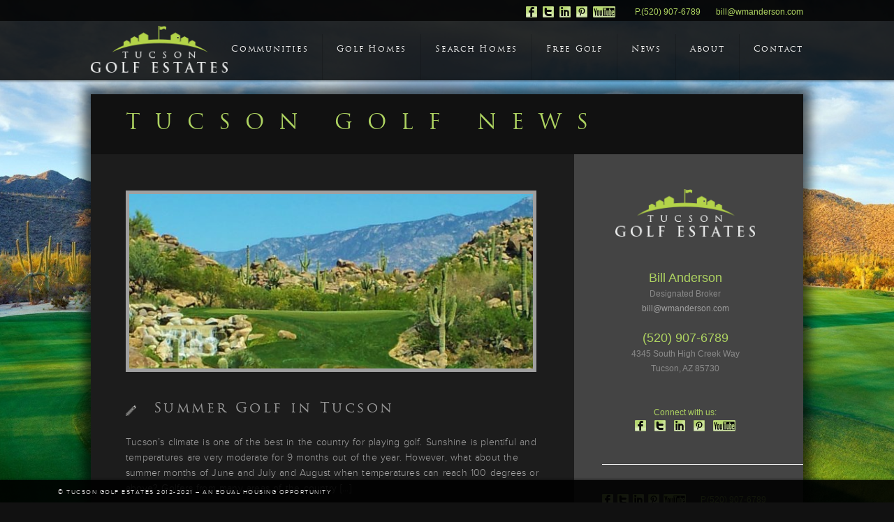

--- FILE ---
content_type: text/html; charset=UTF-8
request_url: https://www.tucsongolfestates.com/news/
body_size: 15008
content:
<!doctype html>
<html dir="ltr" lang="en-US" prefix="og: https://ogp.me/ns#"
 xmlns:fb="http://ogp.me/ns/fb#">
<head>
<meta http-equiv="Content-Type" content="text/html; charset=UTF-8" />
<meta name="viewport" content="width=device-width, initial-scale=1, maximum-scale=1" />
<title>
	Tucson Golf News | Tucson Golf Estates - Tucson Golf Estates</title>
<link rel="pingback" href="https://www.tucsongolfestates.com/xmlrpc.php" />
<link rel="shortcut icon" href="https://www.tucsongolfestates.com/wp-content/uploads/2012/09/favico.gif" />
<!-- Feeds -->
<link rel="alternate" type="application/rss+xml" title="Tucson Golf Estates RSS2 Feed" href="https://www.tucsongolfestates.com/feed/" />

		<!-- All in One SEO 4.9.3 - aioseo.com -->
	<meta name="description" content="The latest news about the golf courses, luxury communities, and real estate in Tucson, Arizona. Golf course reviews, photos, and videos all in one place." />
	<meta name="robots" content="max-image-preview:large" />
	<meta name="msvalidate.01" content="5983B54FC02EC6CB23010ADA81D085C1" />
	<meta name="keywords" content="tucson,arizona,az,golf,course,community,homes,properties,real estate,search,luxury,reviews,photos,videos" />
	<link rel="canonical" href="https://www.tucsongolfestates.com/news/" />
	<meta name="generator" content="All in One SEO (AIOSEO) 4.9.3" />
		<meta property="og:locale" content="en_US" />
		<meta property="og:site_name" content="Tucson Golf Estates | | Luxury Golf Homes and Communities in Tucson Arizona" />
		<meta property="og:type" content="article" />
		<meta property="og:title" content="Tucson Golf News | Tucson Golf Estates" />
		<meta property="og:description" content="The latest news about the golf courses, luxury communities, and real estate in Tucson, Arizona. Golf course reviews, photos, and videos all in one place." />
		<meta property="og:url" content="https://www.tucsongolfestates.com/news/" />
		<meta property="article:published_time" content="2012-09-10T19:44:43+00:00" />
		<meta property="article:modified_time" content="2013-08-13T18:00:54+00:00" />
		<meta name="twitter:card" content="summary" />
		<meta name="twitter:title" content="Tucson Golf News | Tucson Golf Estates" />
		<meta name="twitter:description" content="The latest news about the golf courses, luxury communities, and real estate in Tucson, Arizona. Golf course reviews, photos, and videos all in one place." />
		<script type="application/ld+json" class="aioseo-schema">
			{"@context":"https:\/\/schema.org","@graph":[{"@type":"BreadcrumbList","@id":"https:\/\/www.tucsongolfestates.com\/news\/#breadcrumblist","itemListElement":[{"@type":"ListItem","@id":"https:\/\/www.tucsongolfestates.com#listItem","position":1,"name":"Home","item":"https:\/\/www.tucsongolfestates.com","nextItem":{"@type":"ListItem","@id":"https:\/\/www.tucsongolfestates.com\/news\/#listItem","name":"Tucson Golf News"}},{"@type":"ListItem","@id":"https:\/\/www.tucsongolfestates.com\/news\/#listItem","position":2,"name":"Tucson Golf News","previousItem":{"@type":"ListItem","@id":"https:\/\/www.tucsongolfestates.com#listItem","name":"Home"}}]},{"@type":"Organization","@id":"https:\/\/www.tucsongolfestates.com\/#organization","name":"Tucson Golf Estates","description":"| Luxury Golf Homes and Communities in Tucson Arizona","url":"https:\/\/www.tucsongolfestates.com\/"},{"@type":"WebPage","@id":"https:\/\/www.tucsongolfestates.com\/news\/#webpage","url":"https:\/\/www.tucsongolfestates.com\/news\/","name":"Tucson Golf News | Tucson Golf Estates","description":"The latest news about the golf courses, luxury communities, and real estate in Tucson, Arizona. Golf course reviews, photos, and videos all in one place.","inLanguage":"en-US","isPartOf":{"@id":"https:\/\/www.tucsongolfestates.com\/#website"},"breadcrumb":{"@id":"https:\/\/www.tucsongolfestates.com\/news\/#breadcrumblist"},"datePublished":"2012-09-10T19:44:43-07:00","dateModified":"2013-08-13T11:00:54-07:00"},{"@type":"WebSite","@id":"https:\/\/www.tucsongolfestates.com\/#website","url":"https:\/\/www.tucsongolfestates.com\/","name":"Tucson Golf Estates","description":"| Luxury Golf Homes and Communities in Tucson Arizona","inLanguage":"en-US","publisher":{"@id":"https:\/\/www.tucsongolfestates.com\/#organization"}}]}
		</script>
		<!-- All in One SEO -->

<link rel='dns-prefetch' href='//maps.googleapis.com' />
<link rel='dns-prefetch' href='//cdnjs.cloudflare.com' />
<link rel='dns-prefetch' href='//fonts.googleapis.com' />
<link rel="alternate" type="application/rss+xml" title="Tucson Golf Estates &raquo; Feed" href="https://www.tucsongolfestates.com/feed/" />
<link rel="alternate" title="oEmbed (JSON)" type="application/json+oembed" href="https://www.tucsongolfestates.com/wp-json/oembed/1.0/embed?url=https%3A%2F%2Fwww.tucsongolfestates.com%2Fnews%2F" />
<link rel="alternate" title="oEmbed (XML)" type="text/xml+oembed" href="https://www.tucsongolfestates.com/wp-json/oembed/1.0/embed?url=https%3A%2F%2Fwww.tucsongolfestates.com%2Fnews%2F&#038;format=xml" />
<style id='wp-img-auto-sizes-contain-inline-css' type='text/css'>
img:is([sizes=auto i],[sizes^="auto," i]){contain-intrinsic-size:3000px 1500px}
/*# sourceURL=wp-img-auto-sizes-contain-inline-css */
</style>
<link rel='stylesheet' id='MainStyle-css' href='https://www.tucsongolfestates.com/wp-content/themes/digon/style.css?ver=4.9.5' type='text/css' media='all' />
<link rel='stylesheet' id='Lato-css' href='http://fonts.googleapis.com/css?family=Lato%3A400%2C700%2C900%2C300%2C400italic%2C700italic%2C300italic&#038;ver=6.9' type='text/css' media='all' />
<link rel='stylesheet' id='PrettyPhoto-css' href='https://www.tucsongolfestates.com/wp-content/themes/digon/css/prettyPhoto.css?ver=6.9' type='text/css' media='screen' />
<link rel='stylesheet' id='navMenuCSS-css' href='https://www.tucsongolfestates.com/wp-content/themes/digon/css/menu/superfish.css?ver=6.9' type='text/css' media='screen' />
<link rel='stylesheet' id='SupersizedCSS-css' href='https://www.tucsongolfestates.com/wp-content/themes/digon/css/supersized/supersized.css?ver=6.9' type='text/css' media='all' />
<link rel='stylesheet' id='SupersizedShutterCSS-css' href='https://www.tucsongolfestates.com/wp-content/themes/digon/css/supersized/supersized.shutter.css?ver=6.9' type='text/css' media='all' />
<link rel='stylesheet' id='flexislider_css-css' href='https://www.tucsongolfestates.com/wp-content/themes/digon/css/flexislider/flexslider-page.css?ver=screen' type='text/css' media='all' />
<link rel='stylesheet' id='css_jplayer-css' href='https://www.tucsongolfestates.com/wp-content/themes/digon/css/html5player/jplayer.dark.css?ver=6.9' type='text/css' media='screen' />
<link rel='stylesheet' id='Responsive-css' href='https://www.tucsongolfestates.com/wp-content/themes/digon/css/responsive.css?ver=6.9' type='text/css' media='screen' />
<style id='wp-emoji-styles-inline-css' type='text/css'>

	img.wp-smiley, img.emoji {
		display: inline !important;
		border: none !important;
		box-shadow: none !important;
		height: 1em !important;
		width: 1em !important;
		margin: 0 0.07em !important;
		vertical-align: -0.1em !important;
		background: none !important;
		padding: 0 !important;
	}
/*# sourceURL=wp-emoji-styles-inline-css */
</style>
<style id='wp-block-library-inline-css' type='text/css'>
:root{--wp-block-synced-color:#7a00df;--wp-block-synced-color--rgb:122,0,223;--wp-bound-block-color:var(--wp-block-synced-color);--wp-editor-canvas-background:#ddd;--wp-admin-theme-color:#007cba;--wp-admin-theme-color--rgb:0,124,186;--wp-admin-theme-color-darker-10:#006ba1;--wp-admin-theme-color-darker-10--rgb:0,107,160.5;--wp-admin-theme-color-darker-20:#005a87;--wp-admin-theme-color-darker-20--rgb:0,90,135;--wp-admin-border-width-focus:2px}@media (min-resolution:192dpi){:root{--wp-admin-border-width-focus:1.5px}}.wp-element-button{cursor:pointer}:root .has-very-light-gray-background-color{background-color:#eee}:root .has-very-dark-gray-background-color{background-color:#313131}:root .has-very-light-gray-color{color:#eee}:root .has-very-dark-gray-color{color:#313131}:root .has-vivid-green-cyan-to-vivid-cyan-blue-gradient-background{background:linear-gradient(135deg,#00d084,#0693e3)}:root .has-purple-crush-gradient-background{background:linear-gradient(135deg,#34e2e4,#4721fb 50%,#ab1dfe)}:root .has-hazy-dawn-gradient-background{background:linear-gradient(135deg,#faaca8,#dad0ec)}:root .has-subdued-olive-gradient-background{background:linear-gradient(135deg,#fafae1,#67a671)}:root .has-atomic-cream-gradient-background{background:linear-gradient(135deg,#fdd79a,#004a59)}:root .has-nightshade-gradient-background{background:linear-gradient(135deg,#330968,#31cdcf)}:root .has-midnight-gradient-background{background:linear-gradient(135deg,#020381,#2874fc)}:root{--wp--preset--font-size--normal:16px;--wp--preset--font-size--huge:42px}.has-regular-font-size{font-size:1em}.has-larger-font-size{font-size:2.625em}.has-normal-font-size{font-size:var(--wp--preset--font-size--normal)}.has-huge-font-size{font-size:var(--wp--preset--font-size--huge)}.has-text-align-center{text-align:center}.has-text-align-left{text-align:left}.has-text-align-right{text-align:right}.has-fit-text{white-space:nowrap!important}#end-resizable-editor-section{display:none}.aligncenter{clear:both}.items-justified-left{justify-content:flex-start}.items-justified-center{justify-content:center}.items-justified-right{justify-content:flex-end}.items-justified-space-between{justify-content:space-between}.screen-reader-text{border:0;clip-path:inset(50%);height:1px;margin:-1px;overflow:hidden;padding:0;position:absolute;width:1px;word-wrap:normal!important}.screen-reader-text:focus{background-color:#ddd;clip-path:none;color:#444;display:block;font-size:1em;height:auto;left:5px;line-height:normal;padding:15px 23px 14px;text-decoration:none;top:5px;width:auto;z-index:100000}html :where(.has-border-color){border-style:solid}html :where([style*=border-top-color]){border-top-style:solid}html :where([style*=border-right-color]){border-right-style:solid}html :where([style*=border-bottom-color]){border-bottom-style:solid}html :where([style*=border-left-color]){border-left-style:solid}html :where([style*=border-width]){border-style:solid}html :where([style*=border-top-width]){border-top-style:solid}html :where([style*=border-right-width]){border-right-style:solid}html :where([style*=border-bottom-width]){border-bottom-style:solid}html :where([style*=border-left-width]){border-left-style:solid}html :where(img[class*=wp-image-]){height:auto;max-width:100%}:where(figure){margin:0 0 1em}html :where(.is-position-sticky){--wp-admin--admin-bar--position-offset:var(--wp-admin--admin-bar--height,0px)}@media screen and (max-width:600px){html :where(.is-position-sticky){--wp-admin--admin-bar--position-offset:0px}}

/*# sourceURL=wp-block-library-inline-css */
</style><style id='global-styles-inline-css' type='text/css'>
:root{--wp--preset--aspect-ratio--square: 1;--wp--preset--aspect-ratio--4-3: 4/3;--wp--preset--aspect-ratio--3-4: 3/4;--wp--preset--aspect-ratio--3-2: 3/2;--wp--preset--aspect-ratio--2-3: 2/3;--wp--preset--aspect-ratio--16-9: 16/9;--wp--preset--aspect-ratio--9-16: 9/16;--wp--preset--color--black: #000000;--wp--preset--color--cyan-bluish-gray: #abb8c3;--wp--preset--color--white: #ffffff;--wp--preset--color--pale-pink: #f78da7;--wp--preset--color--vivid-red: #cf2e2e;--wp--preset--color--luminous-vivid-orange: #ff6900;--wp--preset--color--luminous-vivid-amber: #fcb900;--wp--preset--color--light-green-cyan: #7bdcb5;--wp--preset--color--vivid-green-cyan: #00d084;--wp--preset--color--pale-cyan-blue: #8ed1fc;--wp--preset--color--vivid-cyan-blue: #0693e3;--wp--preset--color--vivid-purple: #9b51e0;--wp--preset--gradient--vivid-cyan-blue-to-vivid-purple: linear-gradient(135deg,rgb(6,147,227) 0%,rgb(155,81,224) 100%);--wp--preset--gradient--light-green-cyan-to-vivid-green-cyan: linear-gradient(135deg,rgb(122,220,180) 0%,rgb(0,208,130) 100%);--wp--preset--gradient--luminous-vivid-amber-to-luminous-vivid-orange: linear-gradient(135deg,rgb(252,185,0) 0%,rgb(255,105,0) 100%);--wp--preset--gradient--luminous-vivid-orange-to-vivid-red: linear-gradient(135deg,rgb(255,105,0) 0%,rgb(207,46,46) 100%);--wp--preset--gradient--very-light-gray-to-cyan-bluish-gray: linear-gradient(135deg,rgb(238,238,238) 0%,rgb(169,184,195) 100%);--wp--preset--gradient--cool-to-warm-spectrum: linear-gradient(135deg,rgb(74,234,220) 0%,rgb(151,120,209) 20%,rgb(207,42,186) 40%,rgb(238,44,130) 60%,rgb(251,105,98) 80%,rgb(254,248,76) 100%);--wp--preset--gradient--blush-light-purple: linear-gradient(135deg,rgb(255,206,236) 0%,rgb(152,150,240) 100%);--wp--preset--gradient--blush-bordeaux: linear-gradient(135deg,rgb(254,205,165) 0%,rgb(254,45,45) 50%,rgb(107,0,62) 100%);--wp--preset--gradient--luminous-dusk: linear-gradient(135deg,rgb(255,203,112) 0%,rgb(199,81,192) 50%,rgb(65,88,208) 100%);--wp--preset--gradient--pale-ocean: linear-gradient(135deg,rgb(255,245,203) 0%,rgb(182,227,212) 50%,rgb(51,167,181) 100%);--wp--preset--gradient--electric-grass: linear-gradient(135deg,rgb(202,248,128) 0%,rgb(113,206,126) 100%);--wp--preset--gradient--midnight: linear-gradient(135deg,rgb(2,3,129) 0%,rgb(40,116,252) 100%);--wp--preset--font-size--small: 13px;--wp--preset--font-size--medium: 20px;--wp--preset--font-size--large: 36px;--wp--preset--font-size--x-large: 42px;--wp--preset--spacing--20: 0.44rem;--wp--preset--spacing--30: 0.67rem;--wp--preset--spacing--40: 1rem;--wp--preset--spacing--50: 1.5rem;--wp--preset--spacing--60: 2.25rem;--wp--preset--spacing--70: 3.38rem;--wp--preset--spacing--80: 5.06rem;--wp--preset--shadow--natural: 6px 6px 9px rgba(0, 0, 0, 0.2);--wp--preset--shadow--deep: 12px 12px 50px rgba(0, 0, 0, 0.4);--wp--preset--shadow--sharp: 6px 6px 0px rgba(0, 0, 0, 0.2);--wp--preset--shadow--outlined: 6px 6px 0px -3px rgb(255, 255, 255), 6px 6px rgb(0, 0, 0);--wp--preset--shadow--crisp: 6px 6px 0px rgb(0, 0, 0);}:where(.is-layout-flex){gap: 0.5em;}:where(.is-layout-grid){gap: 0.5em;}body .is-layout-flex{display: flex;}.is-layout-flex{flex-wrap: wrap;align-items: center;}.is-layout-flex > :is(*, div){margin: 0;}body .is-layout-grid{display: grid;}.is-layout-grid > :is(*, div){margin: 0;}:where(.wp-block-columns.is-layout-flex){gap: 2em;}:where(.wp-block-columns.is-layout-grid){gap: 2em;}:where(.wp-block-post-template.is-layout-flex){gap: 1.25em;}:where(.wp-block-post-template.is-layout-grid){gap: 1.25em;}.has-black-color{color: var(--wp--preset--color--black) !important;}.has-cyan-bluish-gray-color{color: var(--wp--preset--color--cyan-bluish-gray) !important;}.has-white-color{color: var(--wp--preset--color--white) !important;}.has-pale-pink-color{color: var(--wp--preset--color--pale-pink) !important;}.has-vivid-red-color{color: var(--wp--preset--color--vivid-red) !important;}.has-luminous-vivid-orange-color{color: var(--wp--preset--color--luminous-vivid-orange) !important;}.has-luminous-vivid-amber-color{color: var(--wp--preset--color--luminous-vivid-amber) !important;}.has-light-green-cyan-color{color: var(--wp--preset--color--light-green-cyan) !important;}.has-vivid-green-cyan-color{color: var(--wp--preset--color--vivid-green-cyan) !important;}.has-pale-cyan-blue-color{color: var(--wp--preset--color--pale-cyan-blue) !important;}.has-vivid-cyan-blue-color{color: var(--wp--preset--color--vivid-cyan-blue) !important;}.has-vivid-purple-color{color: var(--wp--preset--color--vivid-purple) !important;}.has-black-background-color{background-color: var(--wp--preset--color--black) !important;}.has-cyan-bluish-gray-background-color{background-color: var(--wp--preset--color--cyan-bluish-gray) !important;}.has-white-background-color{background-color: var(--wp--preset--color--white) !important;}.has-pale-pink-background-color{background-color: var(--wp--preset--color--pale-pink) !important;}.has-vivid-red-background-color{background-color: var(--wp--preset--color--vivid-red) !important;}.has-luminous-vivid-orange-background-color{background-color: var(--wp--preset--color--luminous-vivid-orange) !important;}.has-luminous-vivid-amber-background-color{background-color: var(--wp--preset--color--luminous-vivid-amber) !important;}.has-light-green-cyan-background-color{background-color: var(--wp--preset--color--light-green-cyan) !important;}.has-vivid-green-cyan-background-color{background-color: var(--wp--preset--color--vivid-green-cyan) !important;}.has-pale-cyan-blue-background-color{background-color: var(--wp--preset--color--pale-cyan-blue) !important;}.has-vivid-cyan-blue-background-color{background-color: var(--wp--preset--color--vivid-cyan-blue) !important;}.has-vivid-purple-background-color{background-color: var(--wp--preset--color--vivid-purple) !important;}.has-black-border-color{border-color: var(--wp--preset--color--black) !important;}.has-cyan-bluish-gray-border-color{border-color: var(--wp--preset--color--cyan-bluish-gray) !important;}.has-white-border-color{border-color: var(--wp--preset--color--white) !important;}.has-pale-pink-border-color{border-color: var(--wp--preset--color--pale-pink) !important;}.has-vivid-red-border-color{border-color: var(--wp--preset--color--vivid-red) !important;}.has-luminous-vivid-orange-border-color{border-color: var(--wp--preset--color--luminous-vivid-orange) !important;}.has-luminous-vivid-amber-border-color{border-color: var(--wp--preset--color--luminous-vivid-amber) !important;}.has-light-green-cyan-border-color{border-color: var(--wp--preset--color--light-green-cyan) !important;}.has-vivid-green-cyan-border-color{border-color: var(--wp--preset--color--vivid-green-cyan) !important;}.has-pale-cyan-blue-border-color{border-color: var(--wp--preset--color--pale-cyan-blue) !important;}.has-vivid-cyan-blue-border-color{border-color: var(--wp--preset--color--vivid-cyan-blue) !important;}.has-vivid-purple-border-color{border-color: var(--wp--preset--color--vivid-purple) !important;}.has-vivid-cyan-blue-to-vivid-purple-gradient-background{background: var(--wp--preset--gradient--vivid-cyan-blue-to-vivid-purple) !important;}.has-light-green-cyan-to-vivid-green-cyan-gradient-background{background: var(--wp--preset--gradient--light-green-cyan-to-vivid-green-cyan) !important;}.has-luminous-vivid-amber-to-luminous-vivid-orange-gradient-background{background: var(--wp--preset--gradient--luminous-vivid-amber-to-luminous-vivid-orange) !important;}.has-luminous-vivid-orange-to-vivid-red-gradient-background{background: var(--wp--preset--gradient--luminous-vivid-orange-to-vivid-red) !important;}.has-very-light-gray-to-cyan-bluish-gray-gradient-background{background: var(--wp--preset--gradient--very-light-gray-to-cyan-bluish-gray) !important;}.has-cool-to-warm-spectrum-gradient-background{background: var(--wp--preset--gradient--cool-to-warm-spectrum) !important;}.has-blush-light-purple-gradient-background{background: var(--wp--preset--gradient--blush-light-purple) !important;}.has-blush-bordeaux-gradient-background{background: var(--wp--preset--gradient--blush-bordeaux) !important;}.has-luminous-dusk-gradient-background{background: var(--wp--preset--gradient--luminous-dusk) !important;}.has-pale-ocean-gradient-background{background: var(--wp--preset--gradient--pale-ocean) !important;}.has-electric-grass-gradient-background{background: var(--wp--preset--gradient--electric-grass) !important;}.has-midnight-gradient-background{background: var(--wp--preset--gradient--midnight) !important;}.has-small-font-size{font-size: var(--wp--preset--font-size--small) !important;}.has-medium-font-size{font-size: var(--wp--preset--font-size--medium) !important;}.has-large-font-size{font-size: var(--wp--preset--font-size--large) !important;}.has-x-large-font-size{font-size: var(--wp--preset--font-size--x-large) !important;}
/*# sourceURL=global-styles-inline-css */
</style>

<style id='classic-theme-styles-inline-css' type='text/css'>
/*! This file is auto-generated */
.wp-block-button__link{color:#fff;background-color:#32373c;border-radius:9999px;box-shadow:none;text-decoration:none;padding:calc(.667em + 2px) calc(1.333em + 2px);font-size:1.125em}.wp-block-file__button{background:#32373c;color:#fff;text-decoration:none}
/*# sourceURL=/wp-includes/css/classic-themes.min.css */
</style>
<link rel='stylesheet' id='contact-form-7-css' href='https://www.tucsongolfestates.com/wp-content/plugins/contact-form-7/includes/css/styles.css?ver=6.1.4' type='text/css' media='all' />
<link rel='stylesheet' id='select2-4.0.5-css' href='//cdnjs.cloudflare.com/ajax/libs/select2/4.0.5/css/select2.min.css?ver=6.9' type='text/css' media='all' />
<link rel='stylesheet' id='dashicons-css' href='https://www.tucsongolfestates.com/wp-includes/css/dashicons.min.css?ver=6.9' type='text/css' media='all' />
<link rel='stylesheet' id='wp-jquery-ui-dialog-css' href='https://www.tucsongolfestates.com/wp-includes/css/jquery-ui-dialog.min.css?ver=6.9' type='text/css' media='all' />
<link rel='stylesheet' id='fmc_connect-css' href='https://www.tucsongolfestates.com/wp-content/plugins/flexmls-idx/assets/css/style.css?ver=6.9' type='text/css' media='all' />
<link rel='stylesheet' id='ssba-page-styles-css' href='https://www.tucsongolfestates.com/wp-content/plugins/simple-share-buttons-adder/css/page-style.css?ver=6.9' type='text/css' media='all' />
<link rel='stylesheet' id='gfusion_custom_styles-css' href='https://www.tucsongolfestates.com/wp-content/themes/digon/gfusion_custom/style.css?ver=4.9.6' type='text/css' media='all' />
<link rel='stylesheet' id='fancybox-css' href='https://www.tucsongolfestates.com/wp-content/plugins/easy-fancybox/fancybox/1.5.4/jquery.fancybox.min.css?ver=6.9' type='text/css' media='screen' />
<script type="text/javascript" src="https://www.tucsongolfestates.com/wp-includes/js/jquery/jquery.min.js?ver=3.7.1" id="jquery-core-js"></script>
<script type="text/javascript" src="https://www.tucsongolfestates.com/wp-includes/js/jquery/jquery-migrate.min.js?ver=3.4.1" id="jquery-migrate-js"></script>
<script type="text/javascript" src="https://www.tucsongolfestates.com/wp-content/themes/digon/js/page-elements.js" id="portfolioloader-js"></script>
<script type="text/javascript" src="https://www.tucsongolfestates.com/wp-content/themes/digon/js/jquery.fitvids.js" id="fitVidsJS-js"></script>
<script type="text/javascript" src="https://www.tucsongolfestates.com/wp-content/themes/digon/js/supersized/supersized.3.2.7.min.js?ver=6.9" id="supersized-js"></script>
<script type="text/javascript" src="https://www.tucsongolfestates.com/wp-content/themes/digon/js/supersized/supersized.shutter.js?ver=6.9" id="supersizedShutter-js"></script>
<script type="text/javascript" src="https://www.tucsongolfestates.com/wp-content/themes/digon/js/jquery.easing.min.js?ver=6.9" id="jQEasing-js"></script>
<script type="text/javascript" src="https://www.tucsongolfestates.com/wp-content/plugins/flexmls-idx/assets/js/chart.umd.js?ver=3.15.10" id="chart-umd-js-js"></script>
<script type="text/javascript" src="https://www.tucsongolfestates.com/wp-content/plugins/flexmls-idx/assets/js/chartjs-adapter-date-fns.bundle.js?ver=3.15.10" id="chartjs-adapter-date-fns-bundle-js"></script>
<script type="text/javascript" src="https://www.tucsongolfestates.com/wp-content/plugins/flexmls-idx/assets/js/chartkick.js?ver=3.15.10" id="chartkick-js-js"></script>
<script type="text/javascript" src="https://maps.googleapis.com/maps/api/js?key=AIzaSyDsWZoCSfs6A-8FduXcc7NGGD9jpkxf4YQ&amp;ver=6.9" id="google-maps-js"></script>
<script type="text/javascript" src="//cdnjs.cloudflare.com/ajax/libs/select2/4.0.5/js/select2.min.js?ver=6.9" id="select2-4.0.5-js"></script>
<script type="text/javascript" id="fmc_connect-js-extra">
/* <![CDATA[ */
var fmcAjax = {"ajaxurl":"https://www.tucsongolfestates.com/wp-admin/admin-ajax.php","pluginurl":"https://www.tucsongolfestates.com/wp-content/plugins/flexmls-idx"};
//# sourceURL=fmc_connect-js-extra
/* ]]> */
</script>
<script type="text/javascript" src="https://www.tucsongolfestates.com/wp-content/plugins/flexmls-idx/assets/js/main.js?ver=3.15.10" id="fmc_connect-js"></script>
<script type="text/javascript" src="https://www.tucsongolfestates.com/wp-content/plugins/flexmls-idx/assets/js/portal.js?ver=3.15.10" id="fmc_portal-js"></script>
<script type="text/javascript" src="https://www.tucsongolfestates.com/wp-content/themes/digon/gfusion_custom/js/jquery-ui-1.8.24.custom.min.js?ver=6.9" id="jquery_ui-js"></script>
<link rel="https://api.w.org/" href="https://www.tucsongolfestates.com/wp-json/" /><link rel="alternate" title="JSON" type="application/json" href="https://www.tucsongolfestates.com/wp-json/wp/v2/pages/29" /><link rel="EditURI" type="application/rsd+xml" title="RSD" href="https://www.tucsongolfestates.com/xmlrpc.php?rsd" />
<meta name="generator" content="WordPress 6.9" />
<link rel='shortlink' href='https://www.tucsongolfestates.com/?p=29' />
<meta property="fb:app_id" content="490792457677342"/><meta property="fb:admins" content="10132492"/><style type="text/css">	#ssba {
										padding: 0px;
										
										
										
									}
									#ssba img		
									{ 	
										width: 30px !important;
										padding: 10px;
										border:  0;
										box-shadow: none !important;
										display: inline;
										vertical-align: middle;
									}
									#ssba, #ssba a		
									{
										background: none;
										
										font-size: 	20px;
										color: 		#aed361!important;
										
									}</style><script type="text/javascript">
var mtheme_uri="https://www.tucsongolfestates.com/wp-content/themes/digon";
</script>
<!--[if lt IE 8]>
	<link rel="stylesheet" type="text/css" href="https://www.tucsongolfestates.com/wp-content/themes/digon/css/ie7.css" media="screen" />
<![endif]-->
<!--[if lt IE 9]>
        <link rel="stylesheet" type="text/css" href="https://www.tucsongolfestates.com/wp-content/themes/digon/css/ie8.css" media="screen" />
<![endif]-->
<meta name="google-site-verification" content="H94np6bihiO197Wt1fFyTKlpaRlZ6KAANG51mislnMk" />
<meta name="p:domain_verify" content="091ff0e20bab0a1ba85b16968317fd02" />
</head>
<body class="wp-singular page-template page-template-template-bloglist page-template-template-bloglist-php page page-id-29 wp-theme-digon">
<div class="background-fill"></div>
<style type='text/css'>
.background-fill {z-index:-990;}
</style>
<script type="text/javascript">
jQuery(function($){
	jQuery.supersized({
	
		// Functionality
		slideshow               :   1,			// Slideshow on/off
		autoplay				:	1,			// Slideshow starts playing automatically
		start_slide             :   1,			// Start slide (0 is random)
		image_path				:	'https://www.tucsongolfestates.com/wp-content/themes/digon/images/supersized/',
		stop_loop				:	0,			// Pauses slideshow on last slide
		random					: 	0,			// Randomize slide order (Ignores start slide)
		slide_interval          :   4000,		// Length between transitions
		transition              :   1, 			// 0-None, 1-Fade, 2-Slide Top, 3-Slide Right, 4-Slide Bottom, 5-Slide Left, 6-Carousel Right, 7-Carousel Left
		transition_speed		:	500,		// Speed of transition
		new_window				:	0,			// Image links open in new window/tab
		pause_hover             :   0,			// Pause slideshow on hover
		keyboard_nav            :   1,			// Keyboard navigation on/off
		performance				:	2,			// 0-Normal, 1-Hybrid speed/quality, 2-Optimizes image quality, 3-Optimizes transition speed // (Only works for Firefox/IE, not Webkit)
		image_protect			:	1,			// Disables image dragging and right click with Javascript
												   
		// Size & Position						   
		min_width		        :   0,			// Min width allowed (in pixels)
		min_height		        :   0,			// Min height allowed (in pixels)
		vertical_center         :   1,			// Vertically center background
		horizontal_center       :   1,			// Horizontally center background
		fit_always				:	0,			// Image will never exceed browser width or height (Ignores min. dimensions)
		fit_portrait         	:   1,			// Portrait images will not exceed browser height
		fit_landscape			:   0,			// Landscape images will not exceed browser width
												   
		// Components							
		slide_links				:	'blank',	// Individual links for each slide (Options: false, 'number', 'name', 'blank')
		thumb_links				:	1,			// Individual thumb links for each slide
		thumbnail_navigation    :   0,			// Thumbnail navigation
		slides 					:  	[			// Slideshow Images


{image : 'https://www.tucsongolfestates.com/wp-content/uploads/2012/10/gallery-south-fullscreen.jpg', title : '<div class="slideshow_title">The Gallery at Dove Mountain | Tucson Arizona Golf Community</div>', url : ''},{image : 'https://www.tucsongolfestates.com/wp-content/uploads/2012/10/starr-pass-fullscreen.jpg', title : '<div class="slideshow_title">Starr Pass Golf Club | Tucson Arizona Golf Community</div>', url : ''},{image : 'https://www.tucsongolfestates.com/wp-content/uploads/2012/10/skyline-fullscreen.jpg', title : '<div class="slideshow_title">Skyline Country Club | Tucson Arizona Golf Community</div>', url : ''},{image : 'https://www.tucsongolfestates.com/wp-content/uploads/2012/10/stone-canyon-fullscreen.jpg', title : '<div class="slideshow_title">The Stone Canyon Club | Tucson Arizona Golf Community</div>', url : ''},{image : 'https://www.tucsongolfestates.com/wp-content/uploads/2012/10/gallery-fullscreen.jpg', title : '<div class="slideshow_title">The Gallery at Dove Mountain | Tucson Arizona Golf Community</div>', url : ''}		],
		progress_bar			:	1,			// Timer for each slide							
		mouse_scrub				:	1
	});
});
</script>
<style type='text/css'>
.control-underlay { width: 155px; }
#tray-panelnext { right:115px; }
#tray-panelprev { right:144px; }
#play-button { right:190px; }
ul#slide-list { right:256px; }
</style>
	
	<!--Arrow Navigation-->
	<div class="super-navigation">
	<a id="prevslide" class="load-item"></a>
	<a id="nextslide" class="load-item"></a>
	</div>		
	
	<!--Control Bar-->
	<!--Time Bar-->
	<div id="progress-back" class="load-item">
		<div id="progress-bar"></div>
	</div>
		<div id="controls-wrapper" class="load-item">
			<div id="controls">		
				<!--Navigation-->
				<a id="play-button"><img id="pauseplay" src="https://www.tucsongolfestates.com/wp-content/themes/digon/images/supersized/pause.png"/></a>
				<a id="tray-panelprev">prev</a><a id="tray-panelnext">next</a>
				<ul id="slide-list"></ul>		
			</div>
		</div>
<div class="main-select-menu">
<select id="top-select-menu" onchange="location = this.options[this.selectedIndex].value;"><option value="#">Main Menu</option><option value="https://www.tucsongolfestates.com/tucson-golf-course-communities/">&nbsp;Communities</option><option value="https://www.tucsongolfestates.com/tucson-golf-course-homes/">&nbsp;Golf Homes</option><option value="https://www.tucsongolfestates.com/search-tucson-homes/">&nbsp;Search Homes</option><option value="https://www.tucsongolfestates.com/three-simple-steps-for-afree-round-of-golf/">&nbsp;Free Golf</option><option value="https://www.tucsongolfestates.com/news/">&nbsp;News</option><option value="https://www.tucsongolfestates.com/about/">&nbsp;About</option><option value="https://www.tucsongolfestates.com/contact/">&nbsp;Contact</option></select></div>
<div class="logo-menu-wrapper">
		<div class="logo">
			<a href="https://www.tucsongolfestates.com/">
				<img class="logoimage" src="https://www.tucsongolfestates.com/wp-content/uploads/2012/09/tge_web_logo.png" alt="logo" />			</a>
		</div>
</div>
<div class="top-menu-wrap clearfix">
	<div class="menu-center-wrapper">
		<div class="social-header">
			<aside id="text-3" class="widget widget_text">			<div class="textwidget"><a class="qtips" title="Facebook" href="http://www.facebook.com/TucsonGolfEstates" target="_blank"><img src="/wp-content/uploads/2013/08/f.png" alt="Facebook" class="fade c1"></a>  &nbsp;<a class="qtips" title="Twitter" href="http://www.twitter.com/TucsonGolfHomes" target="_blank"><img src="/wp-content/uploads/2013/08/t.png" alt="Twitter" class="fade c1"></a>  &nbsp;<a class="qtips" title="Linked In" href="http://www.linkedin.com/pub/bill-anderson/1a/15b/a43" target="_blank"><img src="/wp-content/uploads/2013/08/in.png" alt="Linked In" class="fade c1"></a>  &nbsp;<a class="qtips" title="Pinterest" href="http://pinterest.com/tucsongolfhomes/" target="_blank"><img src="/wp-content/uploads/2013/08/temp.png" alt=" Pinterest" class="fade c1"></a>  &nbsp;<a class="qtips" title="You Tube" href="http://www.youtube.com/user/TucsonGolfEstates" target="_blank"><img src="/wp-content/uploads/2013/08/y.png" alt="You Tube" class="fade c1"></a>  &nbsp;&nbsp;&nbsp;&nbsp;&nbsp;     
<p style="display:inline; color: #aed361; font-size: 12px; vertical-align:text-bottom;" class="c2">P.(520) 907-6789</p> <a href="/cdn-cgi/l/email-protection#dcbeb5b0b09cabb1bdb2b8b9aeafb3b2f2bfb3b1" style="display:inline; color: #aed361; font-size: 12px; vertical-align:text-bottom;" class="c2">&nbsp;&nbsp;&nbsp;&nbsp;&nbsp; <span class="__cf_email__" data-cfemail="f89a919494b88f9599969c9d8a8b9796d69b9795">[email&#160;protected]</span></a></div>
		</aside>		</div>
		<div class="mainmenu-navigation">
			<div class="homemenu">
<ul id="menu-main-menu" class="menu"><li id="menu-item-33" class="menu-item menu-item-type-post_type menu-item-object-page"><a href="https://www.tucsongolfestates.com/tucson-golf-course-communities/"><strong>Communities</strong></a></li>
<li id="menu-item-1461" class="menu-item menu-item-type-post_type menu-item-object-page"><a href="https://www.tucsongolfestates.com/tucson-golf-course-homes/"><strong>Golf Homes</strong></a></li>
<li id="menu-item-1817" class="menu-item menu-item-type-post_type menu-item-object-page"><a href="https://www.tucsongolfestates.com/search-tucson-homes/"><strong>Search Homes</strong></a></li>
<li id="menu-item-1819" class="menu-item menu-item-type-post_type menu-item-object-page"><a href="https://www.tucsongolfestates.com/three-simple-steps-for-afree-round-of-golf/"><strong>Free Golf</strong></a></li>
<li id="menu-item-1462" class="menu-item menu-item-type-post_type menu-item-object-page current-menu-item page_item page-item-29 current_page_item"><a href="https://www.tucsongolfestates.com/news/"><strong>News</strong></a></li>
<li id="menu-item-36" class="menu-item menu-item-type-post_type menu-item-object-page"><a href="https://www.tucsongolfestates.com/about/"><strong>About</strong></a></li>
<li id="menu-item-35" class="menu-item menu-item-type-post_type menu-item-object-page"><a href="https://www.tucsongolfestates.com/contact/"><strong>Contact</strong></a></li>
</ul></div>		</div>
	</div>
</div>
<div original-title="Toggle Fullscreen" class="etips menu-toggle menu-toggle-off">
Toggle
</div><div class="container clearfix"><div class="page-contents"><h1 class="entry-title">Tucson Golf News</h1>
<div class="contents-wrap float-left two-column">
		<div class="entry-content-wrapper">
			
				<div class="topseperator entry-wrapper post-standard-wrapper clearfix">


<a class="postsummaryimage" href="https://www.tucsongolfestates.com/summer-golf-in-tucson/"><img src="https://www.tucsongolfestates.com/wp-content/uploads/2015/07/Stone-Canyon-1-592x444.jpg" alt="Summer Golf in Tucson" /></a>
<div class="entry-post-wrapper">

	<div class="entry-post-title">
	<h2>
	<a class="postformat_standard_icon postformat_icon postformat_standard" href="https://www.tucsongolfestates.com/summer-golf-in-tucson/" title="Permalink to Summer Golf in Tucson" rel="bookmark">Summer Golf in Tucson</a>
	</h2>
	</div>
	
<div class="entry-content postformat_standard_contents clearfix">
<p>Tucson’s climate is one of the best in the country for playing golf. Sunshine is plentiful and temperatures are very moderate for 9 months out of the year. However, what about the summer months of June and July and August when temperatures can reach 100 degrees or above? Golfers from many areas of the country [&hellip;]</p>
</div>

	<div class="readmore_link">
	<a href="https://www.tucsongolfestates.com/summer-golf-in-tucson/">Continue reading</a>
	</div>
<div class="postsummarywrap">
	<div class="datecomment">
		<span class="posted-date">
			<a href="https://www.tucsongolfestates.com/summer-golf-in-tucson/" title="Permalink to Summer Golf in Tucson" rel="bookmark">
		
				10 years, 6 months ago
					</a>
		</span>
		<span class="comments">
			<span>Comments Off<span class="screen-reader-text"> on Summer Golf in Tucson</span></span>		</span>
	
	</div>
</div>
</div></div>




		
				<div class=" entry-wrapper post-standard-wrapper clearfix">


<a class="postsummaryimage" href="https://www.tucsongolfestates.com/phil-mickelson-and-the-m-club-buy-stone-canyon/"><img src="https://www.tucsongolfestates.com/wp-content/uploads/2012/09/StoneCanyonClub-592x393.jpg" alt="Phil Mickelson and the M Club Buy Stone Canyon" /></a>
<div class="entry-post-wrapper">

	<div class="entry-post-title">
	<h2>
	<a class="postformat_standard_icon postformat_icon postformat_standard" href="https://www.tucsongolfestates.com/phil-mickelson-and-the-m-club-buy-stone-canyon/" title="Permalink to Phil Mickelson and the M Club Buy Stone Canyon" rel="bookmark">Phil Mickelson and the M Club Buy Stone Canyon</a>
	</h2>
	</div>
	
<div class="entry-content postformat_standard_contents clearfix">
<p>The Stone Canyon Club near Tucson Arizona was bought last week by Phil Mickelson and his partners at the M Club. The M Club now has 5 top rated clubs in Arizona and offers a unique private golf club membership that includes access to multiple courses with a private club experience at a affordable price [&hellip;]</p>
</div>

	<div class="readmore_link">
	<a href="https://www.tucsongolfestates.com/phil-mickelson-and-the-m-club-buy-stone-canyon/">Continue reading</a>
	</div>
<div class="postsummarywrap">
	<div class="datecomment">
		<span class="posted-date">
			<a href="https://www.tucsongolfestates.com/phil-mickelson-and-the-m-club-buy-stone-canyon/" title="Permalink to Phil Mickelson and the M Club Buy Stone Canyon" rel="bookmark">
		
				11 years, 7 months ago
					</a>
		</span>
		<span class="comments">
			<span>Comments Off<span class="screen-reader-text"> on Phil Mickelson and the M Club Buy Stone Canyon</span></span>		</span>
	
	</div>
</div>
</div></div>




		
				<div class=" entry-wrapper post-standard-wrapper clearfix">


<a class="postsummaryimage" href="https://www.tucsongolfestates.com/the-gallery-at-dove-mountain-video/"><img src="https://www.tucsongolfestates.com/wp-content/uploads/2012/10/gallery-south-fullscreen-592x332.jpg" alt="The Gallery at Dove Mountain [Video]" /></a>
<div class="entry-post-wrapper">

	<div class="entry-post-title">
	<h2>
	<a class="postformat_standard_icon postformat_icon postformat_standard" href="https://www.tucsongolfestates.com/the-gallery-at-dove-mountain-video/" title="Permalink to The Gallery at Dove Mountain [Video]" rel="bookmark">The Gallery at Dove Mountain [Video]</a>
	</h2>
	</div>
	
<div class="entry-content postformat_standard_contents clearfix">
<p>The Gallery at Dove Mountain in Tucson, Arizona.</p>
</div>

	<div class="readmore_link">
	<a href="https://www.tucsongolfestates.com/the-gallery-at-dove-mountain-video/">Continue reading</a>
	</div>
<div class="postsummarywrap">
	<div class="datecomment">
		<span class="posted-date">
			<a href="https://www.tucsongolfestates.com/the-gallery-at-dove-mountain-video/" title="Permalink to The Gallery at Dove Mountain [Video]" rel="bookmark">
		
				11 years, 11 months ago
					</a>
		</span>
		<span class="comments">
			<span>Comments Off<span class="screen-reader-text"> on The Gallery at Dove Mountain [Video]</span></span>		</span>
	
	</div>
</div>
</div></div>




		
				<div class=" entry-wrapper post-standard-wrapper clearfix">


<a class="postsummaryimage" href="https://www.tucsongolfestates.com/sewailo-tee-times-now-offered-online/"><img src="https://www.tucsongolfestates.com/wp-content/uploads/2013/11/Sewailo-Golf-Club-592x248.jpg" alt="Sewailo Tee Times Now Offered Online" /></a>
<div class="entry-post-wrapper">

	<div class="entry-post-title">
	<h2>
	<a class="postformat_standard_icon postformat_icon postformat_standard" href="https://www.tucsongolfestates.com/sewailo-tee-times-now-offered-online/" title="Permalink to Sewailo Tee Times Now Offered Online" rel="bookmark">Sewailo Tee Times Now Offered Online</a>
	</h2>
	</div>
	
<div class="entry-content postformat_standard_contents clearfix">
<p>**Update** After hearing back from Sewailo, there is some good news concerning tee times on the course. Tee times really are available (and filling up fast!). The rates that are available on their website (and can be seen below) are correct, but the deals are even better. While any player can play the course, the [&hellip;]</p>
</div>

	<div class="readmore_link">
	<a href="https://www.tucsongolfestates.com/sewailo-tee-times-now-offered-online/">Continue reading</a>
	</div>
<div class="postsummarywrap">
	<div class="datecomment">
		<span class="posted-date">
			<a href="https://www.tucsongolfestates.com/sewailo-tee-times-now-offered-online/" title="Permalink to Sewailo Tee Times Now Offered Online" rel="bookmark">
		
				12 years, 2 months ago
					</a>
		</span>
		<span class="comments">
			<span>Comments Off<span class="screen-reader-text"> on Sewailo Tee Times Now Offered Online</span></span>		</span>
	
	</div>
</div>
</div></div>




		
				<div class=" entry-wrapper post-standard-wrapper clearfix">


<a class="postsummaryimage" href="https://www.tucsongolfestates.com/sewailo-an-early-christmas-present-for-golfers/"><img src="https://www.tucsongolfestates.com/wp-content/uploads/2013/11/Sewailo-592x296.jpg" alt="Sewailo an Early Christmas Present for Golfers" /></a>
<div class="entry-post-wrapper">

	<div class="entry-post-title">
	<h2>
	<a class="postformat_standard_icon postformat_icon postformat_standard" href="https://www.tucsongolfestates.com/sewailo-an-early-christmas-present-for-golfers/" title="Permalink to Sewailo an Early Christmas Present for Golfers" rel="bookmark">Sewailo an Early Christmas Present for Golfers</a>
	</h2>
	</div>
	
<div class="entry-content postformat_standard_contents clearfix">
<p>A few months ago we discussed Troon Golf’s move to manage golf clubs in the Tucson area. Last year, Inside Tucson Business reported that the Pascua Yaqui Tribe—which owns Casino Del Sol—selected Troon to manage Casino Del Sol Resort’s new golf club, and the plan is moving forward. The club, named Sewailo Golf Club, recently [&hellip;]</p>
</div>

	<div class="readmore_link">
	<a href="https://www.tucsongolfestates.com/sewailo-an-early-christmas-present-for-golfers/">Continue reading</a>
	</div>
<div class="postsummarywrap">
	<div class="datecomment">
		<span class="posted-date">
			<a href="https://www.tucsongolfestates.com/sewailo-an-early-christmas-present-for-golfers/" title="Permalink to Sewailo an Early Christmas Present for Golfers" rel="bookmark">
		
				12 years, 2 months ago
					</a>
		</span>
		<span class="comments">
			<span>Comments Off<span class="screen-reader-text"> on Sewailo an Early Christmas Present for Golfers</span></span>		</span>
	
	</div>
</div>
</div></div>




		
				<div class=" entry-wrapper post-standard-wrapper clearfix">


<a class="postsummaryimage" href="https://www.tucsongolfestates.com/seven-saguaros-ritz-carlton-at-dove-mountain/"><img src="https://www.tucsongolfestates.com/wp-content/uploads/2013/10/Seven-Saguaros-1-592x394.jpg" alt="Seven Saguaros | Ritz Carlton at Dove Mountain  $1,795,000" /></a>
<div class="entry-post-wrapper">

	<div class="entry-post-title">
	<h2>
	<a class="postformat_standard_icon postformat_icon postformat_standard" href="https://www.tucsongolfestates.com/seven-saguaros-ritz-carlton-at-dove-mountain/" title="Permalink to Seven Saguaros | Ritz Carlton at Dove Mountain  $1,795,000" rel="bookmark">Seven Saguaros | Ritz Carlton at Dove Mountain  $1,795,000</a>
	</h2>
	</div>
	
<div class="entry-content postformat_standard_contents clearfix">
<p>6067 W SEVEN SAGUAROS Circle</p>
</div>

	<div class="readmore_link">
	<a href="https://www.tucsongolfestates.com/seven-saguaros-ritz-carlton-at-dove-mountain/">Continue reading</a>
	</div>
<div class="postsummarywrap">
	<div class="datecomment">
		<span class="posted-date">
			<a href="https://www.tucsongolfestates.com/seven-saguaros-ritz-carlton-at-dove-mountain/" title="Permalink to Seven Saguaros | Ritz Carlton at Dove Mountain  $1,795,000" rel="bookmark">
		
				12 years, 3 months ago
					</a>
		</span>
		<span class="comments">
			<span>Comments Off<span class="screen-reader-text"> on Seven Saguaros | Ritz Carlton at Dove Mountain  $1,795,000</span></span>		</span>
	
	</div>
</div>
</div></div>




		
				<div class=" entry-wrapper post-standard-wrapper clearfix">


<a class="postsummaryimage" href="https://www.tucsongolfestates.com/starr-pass-estates-ct-starr-pass/"><img src="https://www.tucsongolfestates.com/wp-content/uploads/2013/07/Starr-Pass-1-592x394.jpg" alt="Starr Pass Estates Ct | Starr Pass  $800,000" /></a>
<div class="entry-post-wrapper">

	<div class="entry-post-title">
	<h2>
	<a class="postformat_standard_icon postformat_icon postformat_standard" href="https://www.tucsongolfestates.com/starr-pass-estates-ct-starr-pass/" title="Permalink to Starr Pass Estates Ct | Starr Pass  $800,000" rel="bookmark">Starr Pass Estates Ct | Starr Pass  $800,000</a>
	</h2>
	</div>
	
<div class="entry-content postformat_standard_contents clearfix">
<p>Breathtaking city and mountain views await you in this T.F. Robertson custom masterpiece on 3.3 acres nestled in the Tucson Mountains overlooking the entire city! Elegance abounds with top quality finishes including Cantera stone columns and travertine tile&#8230;</p>
</div>

	<div class="readmore_link">
	<a href="https://www.tucsongolfestates.com/starr-pass-estates-ct-starr-pass/">Continue reading</a>
	</div>
<div class="postsummarywrap">
	<div class="datecomment">
		<span class="posted-date">
			<a href="https://www.tucsongolfestates.com/starr-pass-estates-ct-starr-pass/" title="Permalink to Starr Pass Estates Ct | Starr Pass  $800,000" rel="bookmark">
		
				12 years, 6 months ago
					</a>
		</span>
		<span class="comments">
			<span>Comments Off<span class="screen-reader-text"> on Starr Pass Estates Ct | Starr Pass  $800,000</span></span>		</span>
	
	</div>
</div>
</div></div>




		
				<div class=" entry-wrapper post-standard-wrapper clearfix">


<a class="postsummaryimage" href="https://www.tucsongolfestates.com/tour-the-gallery-at-dove-mountain-south-course-video/"><img src="https://www.tucsongolfestates.com/wp-content/uploads/2012/09/Gallery-at-Dove-Mountain-2-592x465.jpg" alt="Tour The Gallery at Dove Mountain | South Course [Video]" /></a>
<div class="entry-post-wrapper">

	<div class="entry-post-title">
	<h2>
	<a class="postformat_standard_icon postformat_icon postformat_standard" href="https://www.tucsongolfestates.com/tour-the-gallery-at-dove-mountain-south-course-video/" title="Permalink to Tour The Gallery at Dove Mountain | South Course [Video]" rel="bookmark">Tour The Gallery at Dove Mountain | South Course [Video]</a>
	</h2>
	</div>
	
<div class="entry-content postformat_standard_contents clearfix">
<p>Tucson Golf Estates Presents the South Course at The Gallery at Dove Mountain in Tucson, Arizona.</p>
</div>

	<div class="readmore_link">
	<a href="https://www.tucsongolfestates.com/tour-the-gallery-at-dove-mountain-south-course-video/">Continue reading</a>
	</div>
<div class="postsummarywrap">
	<div class="datecomment">
		<span class="posted-date">
			<a href="https://www.tucsongolfestates.com/tour-the-gallery-at-dove-mountain-south-course-video/" title="Permalink to Tour The Gallery at Dove Mountain | South Course [Video]" rel="bookmark">
		
				12 years, 7 months ago
					</a>
		</span>
		<span class="comments">
			<span>Comments Off<span class="screen-reader-text"> on Tour The Gallery at Dove Mountain | South Course [Video]</span></span>		</span>
	
	</div>
</div>
</div></div>




		
				<div class=" entry-wrapper post-standard-wrapper clearfix">


<a class="postsummaryimage" href="https://www.tucsongolfestates.com/high-dove-place-the-gallery-at-dove-mountain/"><img src="https://www.tucsongolfestates.com/wp-content/uploads/2013/06/High-Dove-1-592x394.jpg" alt="High Dove Place | The Gallery at Dove Mountain  $2,200,000" /></a>
<div class="entry-post-wrapper">

	<div class="entry-post-title">
	<h2>
	<a class="postformat_standard_icon postformat_icon postformat_standard" href="https://www.tucsongolfestates.com/high-dove-place-the-gallery-at-dove-mountain/" title="Permalink to High Dove Place | The Gallery at Dove Mountain  $2,200,000" rel="bookmark">High Dove Place | The Gallery at Dove Mountain  $2,200,000</a>
	</h2>
	</div>
	
<div class="entry-content postformat_standard_contents clearfix">
<p>A stunning home with exceptional focus on details. This magnificent home, constructed with solid masonry walls, offers 5,637 sq.ft.of living space in the Main House and a 1,613 sf Guest House. No expense was spared in the design and construction of this incredibly elegant home&#8230;</p>
</div>

	<div class="readmore_link">
	<a href="https://www.tucsongolfestates.com/high-dove-place-the-gallery-at-dove-mountain/">Continue reading</a>
	</div>
<div class="postsummarywrap">
	<div class="datecomment">
		<span class="posted-date">
			<a href="https://www.tucsongolfestates.com/high-dove-place-the-gallery-at-dove-mountain/" title="Permalink to High Dove Place | The Gallery at Dove Mountain  $2,200,000" rel="bookmark">
		
				12 years, 8 months ago
					</a>
		</span>
		<span class="comments">
			<span>Comments Off<span class="screen-reader-text"> on High Dove Place | The Gallery at Dove Mountain  $2,200,000</span></span>		</span>
	
	</div>
</div>
</div></div>




		
				<div class=" entry-wrapper post-standard-wrapper clearfix">


<a class="postsummaryimage" href="https://www.tucsongolfestates.com/wagon-trail-forty-niner-country-club/"><img src="https://www.tucsongolfestates.com/wp-content/uploads/2013/04/Wagon-Trail-11-592x393.jpg" alt="Wagon Trail | Forty Niner Country Club  $399,900" /></a>
<div class="entry-post-wrapper">

	<div class="entry-post-title">
	<h2>
	<a class="postformat_standard_icon postformat_icon postformat_standard" href="https://www.tucsongolfestates.com/wagon-trail-forty-niner-country-club/" title="Permalink to Wagon Trail | Forty Niner Country Club  $399,900" rel="bookmark">Wagon Trail | Forty Niner Country Club  $399,900</a>
	</h2>
	</div>
	
<div class="entry-content postformat_standard_contents clearfix">
<p>Sophistication and luxury await you in this four bedroom plus den home. Situated just off of the fairway of the course in Forty Niner Country Club, there are both gorgeous course and mountain views. Come sit in the library with its wall of dark rich wood cabinets and built in book shelves&#8230;</p>
</div>

	<div class="readmore_link">
	<a href="https://www.tucsongolfestates.com/wagon-trail-forty-niner-country-club/">Continue reading</a>
	</div>
<div class="postsummarywrap">
	<div class="datecomment">
		<span class="posted-date">
			<a href="https://www.tucsongolfestates.com/wagon-trail-forty-niner-country-club/" title="Permalink to Wagon Trail | Forty Niner Country Club  $399,900" rel="bookmark">
		
				12 years, 9 months ago
					</a>
		</span>
		<span class="comments">
			<span>Comments Off<span class="screen-reader-text"> on Wagon Trail | Forty Niner Country Club  $399,900</span></span>		</span>
	
	</div>
</div>
</div></div>




<div class="clearfix"></div>

<!-- ADD Custom Numbered Pagination code. -->
<div class="pagination-navigation"><div class="pagination"><span class="pagination-info">Page 1 of 3</span><span class="current">1</span><a href='https://www.tucsongolfestates.com/news/page/2/' class="inactive">2</a><a href='https://www.tucsongolfestates.com/news/page/3/' class="inactive">3</a></div></div>	</div>
</div>
<div class="sidebar-wrap float-right">
	<div class="sidebar">
		<div class="regular-sidebar clearfix">
			<!-- begin sidebar -->
			<!-- begin Dynamic Sidebar -->
						<div class="widget_text sidebar-widget"><aside id="custom_html-3" class="widget_text widget widget_custom_html"><div class="textwidget custom-html-widget"><div align="center"><img src="https://www.tucsongolfestates.com/wp-content/uploads/2012/09/tge_web_logo.png" width="200" alt="Tucson Golf Estates"> <br/>
<br/><br/>
<span style="color: #aed361 !important; font-size: 18px;">Bill Anderson</span>
<br/>Designated Broker<br/><a href="https://www.tucsongolfestates.com/cdn-cgi/l/email-protection#5f3d3633331f28323e313b3a2d2c3031713c3032"><span class="__cf_email__" data-cfemail="3d5f5451517d4a505c5359584f4e5253135e5250">[email&#160;protected]</span></a><br/><br/>
<span style="color: #aed361 !important; font-size: 18px;">(520) 907-6789</span> <br/>
4345 South High Creek Way<br/>
Tucson, AZ  85730<br/>
</div><br><br>
<div style="text-align:center;"><span style="color: #aed361 !important;">Connect with us:</span><br><a class="qtips" title="Facebook" href="https://www.facebook.com/TucsonGolfEstates" target="_blank" rel="noopener"><img src="https://www.tucsongolfestates.com/wp-content/uploads/2013/08/f.png" alt="Facebook" class="fade c1"></a>  &nbsp;&nbsp;&nbsp;<a class="qtips" title="Twitter" href="https://www.twitter.com/TucsonGolfHomes" target="_blank" rel="noopener"><img src="https://www.tucsongolfestates.com/wp-content/uploads/2013/08/t.png" alt="Twitter" class="fade c1"></a>  &nbsp;&nbsp;&nbsp;<a class="qtips" title="Linked In" href="https://www.linkedin.com/pub/bill-anderson/1a/15b/a43" target="_blank" rel="noopener"><img src="https://www.tucsongolfestates.com/wp-content/uploads/2013/08/in.png" alt="Linked In" class="fade c1"></a>  &nbsp;&nbsp;&nbsp;<a class="qtips" title="Pinterest" href="https://pinterest.com/tucsongolfhomes/" target="_blank" rel="noopener"><img src="https://www.tucsongolfestates.com/wp-content/uploads/2013/08/temp.png" alt=" Pinterest" class="fade c1"></a>&nbsp;&nbsp;&nbsp;&nbsp;<a class="qtips" title="You Tube" href="https://www.youtube.com/user/TucsonGolfEstates" target="_blank" rel="noopener"><img src="https://www.tucsongolfestates.com/wp-content/uploads/2013/08/y.png" alt="You Tube" class="fade c1"></a></div></div></aside></div><div class="sidebar-widget"><aside id="text-3" class="widget widget_text">			<div class="textwidget"><a class="qtips" title="Facebook" href="http://www.facebook.com/TucsonGolfEstates" target="_blank"><img src="/wp-content/uploads/2013/08/f.png" alt="Facebook" class="fade c1"></a>  &nbsp;<a class="qtips" title="Twitter" href="http://www.twitter.com/TucsonGolfHomes" target="_blank"><img src="/wp-content/uploads/2013/08/t.png" alt="Twitter" class="fade c1"></a>  &nbsp;<a class="qtips" title="Linked In" href="http://www.linkedin.com/pub/bill-anderson/1a/15b/a43" target="_blank"><img src="/wp-content/uploads/2013/08/in.png" alt="Linked In" class="fade c1"></a>  &nbsp;<a class="qtips" title="Pinterest" href="http://pinterest.com/tucsongolfhomes/" target="_blank"><img src="/wp-content/uploads/2013/08/temp.png" alt=" Pinterest" class="fade c1"></a>  &nbsp;<a class="qtips" title="You Tube" href="http://www.youtube.com/user/TucsonGolfEstates" target="_blank"><img src="/wp-content/uploads/2013/08/y.png" alt="You Tube" class="fade c1"></a>  &nbsp;&nbsp;&nbsp;&nbsp;&nbsp;     
<p style="display:inline; color: #aed361; font-size: 12px; vertical-align:text-bottom;" class="c2">P.(520) 907-6789</p> <a href="/cdn-cgi/l/email-protection#debcb7b2b29ea9b3bfb0babbacadb1b0f0bdb1b3" style="display:inline; color: #aed361; font-size: 12px; vertical-align:text-bottom;" class="c2">&nbsp;&nbsp;&nbsp;&nbsp;&nbsp; <span class="__cf_email__" data-cfemail="c4a6ada8a884b3a9a5aaa0a1b6b7abaaeaa7aba9">[email&#160;protected]</span></a></div>
		</aside></div>		</div>
	</div>
	<div class="sidebar-bottom"></div>
</div>
<div class="clear"></div>
</div></div><span class="control-underlay"></span><div class="slidshowbackground-panel"></div><div id="fullscr-copyright">
	<ul>
	<li>© Tucson Golf Estates 2012-2021 – An Equal Housing Opportunity</li>	</ul>
</div>
<script data-cfasync="false" src="/cdn-cgi/scripts/5c5dd728/cloudflare-static/email-decode.min.js"></script><script type="speculationrules">
{"prefetch":[{"source":"document","where":{"and":[{"href_matches":"/*"},{"not":{"href_matches":["/wp-*.php","/wp-admin/*","/wp-content/uploads/*","/wp-content/*","/wp-content/plugins/*","/wp-content/themes/digon/*","/*\\?(.+)"]}},{"not":{"selector_matches":"a[rel~=\"nofollow\"]"}},{"not":{"selector_matches":".no-prefetch, .no-prefetch a"}}]},"eagerness":"conservative"}]}
</script>
<script type="text/javascript" src="https://www.tucsongolfestates.com/wp-content/themes/digon/js/menu/superfish.js?v=1.0" id="superfish-js"></script>
<script type="text/javascript" src="https://www.tucsongolfestates.com/wp-content/themes/digon/js/menu/hoverIntent.js?v=1.0" id="hoverintent-js"></script>
<script type="text/javascript" src="https://www.tucsongolfestates.com/wp-content/themes/digon/js/jquery.tipsy.js?v=1.0" id="qtips-js"></script>
<script type="text/javascript" src="https://www.tucsongolfestates.com/wp-content/themes/digon/js/jquery.prettyPhoto.js?v=1.0" id="prettyPhoto-js"></script>
<script type="text/javascript" src="https://www.tucsongolfestates.com/wp-content/themes/digon/js/jquery.tweet.js?v=1" id="twitter-js"></script>
<script type="text/javascript" src="https://www.tucsongolfestates.com/wp-content/themes/digon/js/jquery.easing.min.js" id="EasingScript-js"></script>
<script type="text/javascript" src="https://www.tucsongolfestates.com/wp-content/themes/digon/js/common.js?v=1.0" id="custom-js"></script>
<script type="text/javascript" src="https://www.tucsongolfestates.com/wp-content/themes/digon/js/flexislider/jquery.flexslider.js?ver=6.9" id="flexislider-js"></script>
<script type="text/javascript" src="https://www.tucsongolfestates.com/wp-content/themes/digon/js/html5player/jquery.jplayer.min.js" id="jPlayerJS-js"></script>
<script type="text/javascript" src="https://www.tucsongolfestates.com/wp-includes/js/dist/hooks.min.js?ver=dd5603f07f9220ed27f1" id="wp-hooks-js"></script>
<script type="text/javascript" src="https://www.tucsongolfestates.com/wp-includes/js/dist/i18n.min.js?ver=c26c3dc7bed366793375" id="wp-i18n-js"></script>
<script type="text/javascript" id="wp-i18n-js-after">
/* <![CDATA[ */
wp.i18n.setLocaleData( { 'text direction\u0004ltr': [ 'ltr' ] } );
//# sourceURL=wp-i18n-js-after
/* ]]> */
</script>
<script type="text/javascript" src="https://www.tucsongolfestates.com/wp-content/plugins/contact-form-7/includes/swv/js/index.js?ver=6.1.4" id="swv-js"></script>
<script type="text/javascript" id="contact-form-7-js-before">
/* <![CDATA[ */
var wpcf7 = {
    "api": {
        "root": "https:\/\/www.tucsongolfestates.com\/wp-json\/",
        "namespace": "contact-form-7\/v1"
    }
};
//# sourceURL=contact-form-7-js-before
/* ]]> */
</script>
<script type="text/javascript" src="https://www.tucsongolfestates.com/wp-content/plugins/contact-form-7/includes/js/index.js?ver=6.1.4" id="contact-form-7-js"></script>
<script type="text/javascript" src="https://www.tucsongolfestates.com/wp-includes/js/jquery/ui/core.min.js?ver=1.13.3" id="jquery-ui-core-js"></script>
<script type="text/javascript" src="https://www.tucsongolfestates.com/wp-includes/js/jquery/ui/mouse.min.js?ver=1.13.3" id="jquery-ui-mouse-js"></script>
<script type="text/javascript" src="https://www.tucsongolfestates.com/wp-includes/js/jquery/ui/resizable.min.js?ver=1.13.3" id="jquery-ui-resizable-js"></script>
<script type="text/javascript" src="https://www.tucsongolfestates.com/wp-includes/js/jquery/ui/draggable.min.js?ver=1.13.3" id="jquery-ui-draggable-js"></script>
<script type="text/javascript" src="https://www.tucsongolfestates.com/wp-includes/js/jquery/ui/controlgroup.min.js?ver=1.13.3" id="jquery-ui-controlgroup-js"></script>
<script type="text/javascript" src="https://www.tucsongolfestates.com/wp-includes/js/jquery/ui/checkboxradio.min.js?ver=1.13.3" id="jquery-ui-checkboxradio-js"></script>
<script type="text/javascript" src="https://www.tucsongolfestates.com/wp-includes/js/jquery/ui/button.min.js?ver=1.13.3" id="jquery-ui-button-js"></script>
<script type="text/javascript" src="https://www.tucsongolfestates.com/wp-includes/js/jquery/ui/dialog.min.js?ver=1.13.3" id="jquery-ui-dialog-js"></script>
<script type="text/javascript" src="//cdnjs.cloudflare.com/ajax/libs/flot/4.2.2/jquery.flot.resize.min.js?ver=3.15.10" id="fmc_connect_flot_resize-js"></script>
<script type="text/javascript" src="https://www.tucsongolfestates.com/wp-content/plugins/easy-fancybox/vendor/purify.min.js?ver=6.9" id="fancybox-purify-js"></script>
<script type="text/javascript" id="jquery-fancybox-js-extra">
/* <![CDATA[ */
var efb_i18n = {"close":"Close","next":"Next","prev":"Previous","startSlideshow":"Start slideshow","toggleSize":"Toggle size"};
//# sourceURL=jquery-fancybox-js-extra
/* ]]> */
</script>
<script type="text/javascript" src="https://www.tucsongolfestates.com/wp-content/plugins/easy-fancybox/fancybox/1.5.4/jquery.fancybox.min.js?ver=6.9" id="jquery-fancybox-js"></script>
<script type="text/javascript" id="jquery-fancybox-js-after">
/* <![CDATA[ */
var fb_timeout, fb_opts={'autoScale':true,'showCloseButton':true,'margin':20,'pixelRatio':'false','centerOnScroll':true,'enableEscapeButton':true,'overlayShow':true,'hideOnOverlayClick':true,'minVpHeight':320,'disableCoreLightbox':'true','enableBlockControls':'true','fancybox_openBlockControls':'true' };
if(typeof easy_fancybox_handler==='undefined'){
var easy_fancybox_handler=function(){
jQuery([".nolightbox","a.wp-block-file__button","a.pin-it-button","a[href*='pinterest.com\/pin\/create']","a[href*='facebook.com\/share']","a[href*='twitter.com\/share']"].join(',')).addClass('nofancybox');
jQuery('a.fancybox-close').on('click',function(e){e.preventDefault();jQuery.fancybox.close()});
/* IMG */
						var unlinkedImageBlocks=jQuery(".wp-block-image > img:not(.nofancybox,figure.nofancybox>img)");
						unlinkedImageBlocks.wrap(function() {
							var href = jQuery( this ).attr( "src" );
							return "<a href='" + href + "'></a>";
						});
var fb_IMG_select=jQuery('a[href*=".jpg" i]:not(.nofancybox,li.nofancybox>a,figure.nofancybox>a),area[href*=".jpg" i]:not(.nofancybox),a[href*=".gif" i]:not(.nofancybox,li.nofancybox>a,figure.nofancybox>a),area[href*=".gif" i]:not(.nofancybox),a[href*=".png" i]:not(.nofancybox,li.nofancybox>a,figure.nofancybox>a),area[href*=".png" i]:not(.nofancybox)');
fb_IMG_select.addClass('fancybox image').attr('rel','gallery');
jQuery('a.fancybox,area.fancybox,.fancybox>a').each(function(){jQuery(this).fancybox(jQuery.extend(true,{},fb_opts,{'transition':'elastic','transitionIn':'elastic','easingIn':'easeOutBack','transitionOut':'elastic','easingOut':'easeInBack','opacity':false,'hideOnContentClick':false,'titleShow':true,'titlePosition':'over','titleFromAlt':true,'showNavArrows':true,'enableKeyboardNav':true,'cyclic':false,'mouseWheel':'true'}))});
/* YouTube */
jQuery('a[href*="youtu.be/" i],area[href*="youtu.be/" i],a[href*="youtube.com/" i],area[href*="youtube.com/" i]' ).filter(function(){return this.href.match(/\/(?:youtu\.be|watch\?|embed\/)/);}).not('.nofancybox,li.nofancybox>a').addClass('fancybox-youtube');
jQuery('a.fancybox-youtube,area.fancybox-youtube,.fancybox-youtube>a').each(function(){jQuery(this).fancybox(jQuery.extend(true,{},fb_opts,{'type':'iframe','width':640,'height':360,'padding':0,'keepRatio':1,'aspectRatio':1,'titleShow':false,'titlePosition':'float','titleFromAlt':true,'onStart':function(a,i,o){var splitOn=a[i].href.indexOf("?");var urlParms=(splitOn>-1)?a[i].href.substring(splitOn):"";o.allowfullscreen=(urlParms.indexOf("fs=0")>-1)?false:true;o.href=a[i].href.replace(/https?:\/\/(?:www\.)?youtu(?:\.be\/([^\?]+)\??|be\.com\/watch\?(.*(?=v=))v=([^&]+))(.*)/gi,"https://www.youtube.com/embed/$1$3?$2$4&autoplay=1");}}))});
/* iFrame */
jQuery('a.fancybox-iframe,area.fancybox-iframe,.fancybox-iframe>a').each(function(){jQuery(this).fancybox(jQuery.extend(true,{},fb_opts,{'type':'iframe','width':'100%','height':'95%','padding':0,'titleShow':false,'titlePosition':'float','titleFromAlt':true,'allowfullscreen':false}))});
};};
jQuery(easy_fancybox_handler);jQuery(document).on('post-load',easy_fancybox_handler);

//# sourceURL=jquery-fancybox-js-after
/* ]]> */
</script>
<script type="text/javascript" src="https://www.tucsongolfestates.com/wp-content/plugins/easy-fancybox/vendor/jquery.easing.min.js?ver=1.4.1" id="jquery-easing-js"></script>
<script id="wp-emoji-settings" type="application/json">
{"baseUrl":"https://s.w.org/images/core/emoji/17.0.2/72x72/","ext":".png","svgUrl":"https://s.w.org/images/core/emoji/17.0.2/svg/","svgExt":".svg","source":{"concatemoji":"https://www.tucsongolfestates.com/wp-includes/js/wp-emoji-release.min.js?ver=6.9"}}
</script>
<script type="module">
/* <![CDATA[ */
/*! This file is auto-generated */
const a=JSON.parse(document.getElementById("wp-emoji-settings").textContent),o=(window._wpemojiSettings=a,"wpEmojiSettingsSupports"),s=["flag","emoji"];function i(e){try{var t={supportTests:e,timestamp:(new Date).valueOf()};sessionStorage.setItem(o,JSON.stringify(t))}catch(e){}}function c(e,t,n){e.clearRect(0,0,e.canvas.width,e.canvas.height),e.fillText(t,0,0);t=new Uint32Array(e.getImageData(0,0,e.canvas.width,e.canvas.height).data);e.clearRect(0,0,e.canvas.width,e.canvas.height),e.fillText(n,0,0);const a=new Uint32Array(e.getImageData(0,0,e.canvas.width,e.canvas.height).data);return t.every((e,t)=>e===a[t])}function p(e,t){e.clearRect(0,0,e.canvas.width,e.canvas.height),e.fillText(t,0,0);var n=e.getImageData(16,16,1,1);for(let e=0;e<n.data.length;e++)if(0!==n.data[e])return!1;return!0}function u(e,t,n,a){switch(t){case"flag":return n(e,"\ud83c\udff3\ufe0f\u200d\u26a7\ufe0f","\ud83c\udff3\ufe0f\u200b\u26a7\ufe0f")?!1:!n(e,"\ud83c\udde8\ud83c\uddf6","\ud83c\udde8\u200b\ud83c\uddf6")&&!n(e,"\ud83c\udff4\udb40\udc67\udb40\udc62\udb40\udc65\udb40\udc6e\udb40\udc67\udb40\udc7f","\ud83c\udff4\u200b\udb40\udc67\u200b\udb40\udc62\u200b\udb40\udc65\u200b\udb40\udc6e\u200b\udb40\udc67\u200b\udb40\udc7f");case"emoji":return!a(e,"\ud83e\u1fac8")}return!1}function f(e,t,n,a){let r;const o=(r="undefined"!=typeof WorkerGlobalScope&&self instanceof WorkerGlobalScope?new OffscreenCanvas(300,150):document.createElement("canvas")).getContext("2d",{willReadFrequently:!0}),s=(o.textBaseline="top",o.font="600 32px Arial",{});return e.forEach(e=>{s[e]=t(o,e,n,a)}),s}function r(e){var t=document.createElement("script");t.src=e,t.defer=!0,document.head.appendChild(t)}a.supports={everything:!0,everythingExceptFlag:!0},new Promise(t=>{let n=function(){try{var e=JSON.parse(sessionStorage.getItem(o));if("object"==typeof e&&"number"==typeof e.timestamp&&(new Date).valueOf()<e.timestamp+604800&&"object"==typeof e.supportTests)return e.supportTests}catch(e){}return null}();if(!n){if("undefined"!=typeof Worker&&"undefined"!=typeof OffscreenCanvas&&"undefined"!=typeof URL&&URL.createObjectURL&&"undefined"!=typeof Blob)try{var e="postMessage("+f.toString()+"("+[JSON.stringify(s),u.toString(),c.toString(),p.toString()].join(",")+"));",a=new Blob([e],{type:"text/javascript"});const r=new Worker(URL.createObjectURL(a),{name:"wpTestEmojiSupports"});return void(r.onmessage=e=>{i(n=e.data),r.terminate(),t(n)})}catch(e){}i(n=f(s,u,c,p))}t(n)}).then(e=>{for(const n in e)a.supports[n]=e[n],a.supports.everything=a.supports.everything&&a.supports[n],"flag"!==n&&(a.supports.everythingExceptFlag=a.supports.everythingExceptFlag&&a.supports[n]);var t;a.supports.everythingExceptFlag=a.supports.everythingExceptFlag&&!a.supports.flag,a.supports.everything||((t=a.source||{}).concatemoji?r(t.concatemoji):t.wpemoji&&t.twemoji&&(r(t.twemoji),r(t.wpemoji)))});
//# sourceURL=https://www.tucsongolfestates.com/wp-includes/js/wp-emoji-loader.min.js
/* ]]> */
</script>
<!-- Facebook Comments Plugin for WordPress: http://peadig.com/wordpress-plugins/facebook-comments/ -->
<div id="fb-root"></div>
<script>(function(d, s, id) {
  var js, fjs = d.getElementsByTagName(s)[0];
  if (d.getElementById(id)) return;
  js = d.createElement(s); js.id = id;
  js.src = "//connect.facebook.net/en_US/sdk.js#xfbml=1&appId=490792457677342&version=v2.3";
  fjs.parentNode.insertBefore(js, fjs);
}(document, 'script', 'facebook-jssdk'));</script>
<script type="text/javascript">

  var _gaq = _gaq || [];
  var pluginUrl = 
   '//www.google-analytics.com/plugins/ga/inpage_linkid.js';
  _gaq.push(['_require', 'inpage_linkid', pluginUrl]);
  _gaq.push(['_setAccount', 'UA-38015362-1']);
  _gaq.push(['_trackPageview']);

  (function() {
    var ga = document.createElement('script'); ga.type = 'text/javascript'; ga.async = true;
    ga.src = ('https:' == document.location.protocol ? 'https://' : 'http://') + 'stats.g.doubleclick.net/dc.js';
    var s = document.getElementsByTagName('script')[0]; s.parentNode.insertBefore(ga, s);
  })();

</script><script defer src="https://static.cloudflareinsights.com/beacon.min.js/vcd15cbe7772f49c399c6a5babf22c1241717689176015" integrity="sha512-ZpsOmlRQV6y907TI0dKBHq9Md29nnaEIPlkf84rnaERnq6zvWvPUqr2ft8M1aS28oN72PdrCzSjY4U6VaAw1EQ==" data-cf-beacon='{"version":"2024.11.0","token":"a7190e96ca5b483b9b67f2eb4b66a73c","r":1,"server_timing":{"name":{"cfCacheStatus":true,"cfEdge":true,"cfExtPri":true,"cfL4":true,"cfOrigin":true,"cfSpeedBrain":true},"location_startswith":null}}' crossorigin="anonymous"></script>
</body>
</html>

--- FILE ---
content_type: text/css
request_url: https://www.tucsongolfestates.com/wp-content/themes/digon/style.css?ver=4.9.5
body_size: 5920
content:
h1,td{text-align:left}#popularposts_list .popularposts_list .popularpost_info,#recentposts_list .recentposts_list .recentpost_info,ol.commentlist{overflow:hidden}@font-face{font-family:proxima_nova_ltregular;src:url(fonts/proximanova-light-webfont.eot);src:url(fonts/proximanova-light-webfont.eot?#iefix) format('embedded-opentype'),url(fonts/proximanova-light-webfont.woff) format('woff'),url(fonts/proximanova-light-webfont.ttf) format('truetype'),url(fonts/proximanova-light-webfont.svg#proxima_nova_ltregular) format('svg');font-weight:400;font-style:normal}@font-face{font-family:trajan_probold;src:url(fonts/trajanpro-bold-webfont.eot);src:url(fonts/trajanpro-bold-webfont.eot?#iefix) format('embedded-opentype'),url(fonts/trajanpro-bold-webfont.woff) format('woff'),url(fonts/trajanpro-bold-webfont.ttf) format('truetype'),url(fonts/trajanpro-bold-webfont.svg#trajan_probold) format('svg');font-weight:400;font-style:normal}@font-face{font-family:trajan_proregular;src:url(fonts/trajanpro-regular-webfont.eot);src:url(fonts/trajanpro-regular-webfont.eot?#iefix) format('embedded-opentype'),url(fonts/trajanpro-regular-webfont.woff) format('woff'),url(fonts/trajanpro-regular-webfont.ttf) format('truetype'),url(fonts/trajanpro-regular-webfont.svg#trajan_proregular) format('svg');font-weight:400;font-style:normal}@font-face{font-family:HelveticaNeueUltraLight;src:url(fonts/helvetica_23_ultra_light_extended-webfont.eot);src:url(fonts/helvetica_23_ultra_light_extended-webfont.eot?#iefix) format('embedded-opentype'),url(fonts/helvetica_23_ultra_light_extended-webfont.woff) format('woff'),url(fonts/helvetica_23_ultra_light_extended-webfont.ttf) format('truetype'),url(fonts/helvetica_23_ultra_light_extended-webfont.svg#HelveticaNeueUltraLight) format('svg');font-weight:400;font-style:normal}@font-face{font-family:HelveticaCYPlain;src:url(fonts/helveticacy-webfont.eot);src:url(fonts/helveticacy-webfont.eot?#iefix) format('embedded-opentype'),url(fonts/helveticacy-webfont.woff) format('woff'),url(fonts/helveticacy-webfont.ttf) format('truetype'),url(fonts/helveticacy-webfont.svg#HelveticaCYPlain) format('svg');font-weight:400;font-style:normal}@font-face{font-family:HelveticaCondensedBold;src:url(fonts/hvcb-webfont.eot);src:url(fonts/hvcb-webfont.eot?#iefix) format('embedded-opentype'),url(fonts/hvcb-webfont.woff) format('woff'),url(fonts/hvcb-webfont.ttf) format('truetype'),url(fonts/hvcb-webfont.svg#HelveticaCondensedBold) format('svg');font-weight:400;font-style:normal}@font-face{font-family:HelveticaCondensed;src:url(fonts/hvc___1-webfont.eot);src:url(fonts/hvc___1-webfont.eot?#iefix) format('embedded-opentype'),url(fonts/hvc___1-webfont.woff) format('woff'),url(fonts/hvc___1-webfont.ttf) format('truetype'),url(fonts/hvc___1-webfont.svg#HelveticaCondensed) format('svg');font-weight:400;font-style:normal}a,abbr,body,caption,cite,code,dd,div,dl,dt,em,fieldset,font,form,h1,h2,h3,h4,h5,h6,html,iframe,img,label,legend,li,ol,p,small,span,strike,strong,sup,table,tbody,td,tfoot,th,thead,tr,ul{margin:0;padding:0;border:0;outline:0;font-weight:inherit;font-style:inherit;font-size:100%;font-family:inherit;vertical-align:baseline}:focus{outline:0}ol,ul{list-style:none}table{border-collapse:separate;border-spacing:0}td{font-weight:400}blockquote:after,blockquote:before,q:after,q:before{content:""}blockquote,q{quotes:"" ""}.homemenu ul li strong{font-size:11.7px!important}*{padding:0}body,html{margin:0;height:auto;min-height:100%}body{background:#8F8F8F;font-family:Lato,HelveticaNeue-Light,"Helvetica Neue Light","Helvetica Neue",Helvetica,Arial,"Lucida Grande",sans-serif;font-size:13px;line-height:1.65em;color:#efefef}a{outline:0;text-decoration:none;color:#a0a0a0;cursor:pointer}a:hover{text-decoration:none}a img{border:none}.clear{clear:both}.clearfix:after{content:".";visibility:hidden;display:block;height:0;clear:both}.float-right{float:right}.float-left,.logo{float:left}p.edit-entry{font-size:10px;margin-top:40px;text-decoration:none}p.edit-entry a{background:#111;padding:4px 8px;color:#fff;text-decoration:none}p.edit-entry a:hover{background:#eee;color:#000;text-decoration:none}.type-mtheme_portfolio,.type-page,.type-post{margin:0}::selection{color:#fff;background:#111}.main-select-menu{display:none}.main-select-menu select{width:100%;padding:10px;z-index:99;background:#555;border:none;-webkit-box-shadow:1px 1px 1px #fff;-webkit-border-radius:.5em}.logo{position:absolute;top:0;z-index:2}.logo img{margin-top:1px;max-width:196px}.container{width:1020px;margin:0 auto 120px;background:#1c1c1c;padding-bottom:30px;position:relative;box-shadow:0 0 15px 10px rgba(0,0,0,.6)}.page-contents{padding:0}.contents-wrap,.page-contents-wrap{padding:20px 0 0 50px}.fullpage-contents-wrap{padding:25px 60px 0}.entry-contents-wrapper{margin-top:32px}.entry-post-wrapper{padding:0 0 30px;margin:0}.entry-page-wrapper{padding:20px 0 0;margin:0}.topseperator{margin-top:32px}.two-column{width:58%}.entry-content embed,.entry-content iframe,.entry-content img,.entry-content object,.entry-wrapper embed,.entry-wrapper iframe,.entry-wrapper img,.entry-wrapper object{max-width:100%}.entry-content-wrapper{margin:0}.entry-content{color:#A0A0A0;font-size:13.5px;letter-spacing:.2px;line-height:22.2px;word-spacing:1px;margin:20px 0 10px}.alignleft,img.alignleft{display:inline;float:left;margin-right:24px;margin-top:4px}.alignright,img.alignright{display:inline;float:right;margin-left:24px;margin-top:4px}.aligncenter,img.aligncenter{clear:both;display:block;margin-left:auto;margin-right:auto}img.aligncenter,img.alignleft,img.alignright{margin-bottom:12px}.entry-post-title{margin:30px 0 10px}.entry-post-title h2 a{font-size:20px;line-height:34px;padding-top:21px;letter-spacing:.17em}h1.entry-title{background:#111;color:#aed361;display:block;font-size:30px;margin:20px 0 0;padding:25px 50px;font-family:trajan_proregular;text-transform:uppercase;letter-spacing:.7em;line-height:1.2em}h3.related_posts_title{border-left:6px solid #000;color:#454545;font-size:20px;font-weight:600;letter-spacing:-1px;line-height:32px;margin:50px 0 20px;padding-left:20px}h2.entry-title a:hover{color:#111;text-decoration:none}.homemenu ul li span,.homemenu ul li strong,.main-select-menu select,h1,h2,h3,h4,h5,h6{font-family:trajan_proregular,proxima_nova_ltregular,Lato,sans-serif;color:#fff}.entry-content h1,.entry-content h2,.entry-content h3,.entry-content h4,.entry-content h5,.entry-content h6{color:#fff;letter-spacing:.17em;text-transform:uppercase}.entry-content h1{font-size:28px;margin:10px 0 25px}.entry-content h2{font-size:22px;margin:10px 0 25px}.entry-content h3{font-size:18px;margin:20px 0 2px}.entry-content h4{font-size:16px;margin:20px 0 2px}.entry-content h5{font-size:14px;margin:20px 0 2px}.entry-content h6{font-size:12px;margin:20px 0 2px}.entry-content hr,hr{clear:both;height:1px;border:none;border-bottom:1px solid #eee;margin:5px 0}.entry-content p{margin:0;font-family:proxima_nova_ltregular,sans-serif}.entry-content a{text-decoration:none;border-bottom:1px solid #eee}.entry-content a:hover{text-decoration:none;border-bottom:1px solid #000}.entry-content .hrule{position:relative;clear:both;display:block;margin:20px 0;height:1px;border-bottom:1px dotted #333}.entry-content .hrule.top a:hover{color:#111}.readmore_link{font-size:11px;font-style:italic;text-align:right;padding:0 0 20px;margin:20px 0 0}.readmore_link a{display:inline-block;background:#eee;padding:5px 20px;-moz-border-radius:20px;border-radius:20px;-webkit-border-radius:20px}.readmore_link a:hover{color:#111;text-decoration:none}.readmore a:hover{color:#000;border-bottom:1px solid #aaa;text-decoration:none}.entry-content .postlist ul li a:hover{color:#111}.entry-content .bulletlist ul{list-style:none;padding:0;margin:20px 0 15px;font-weight:400}.entry-content .bulletlist ul li a,.entry-content .checklist ul li a,.entry-content .linklist a,.entry-content .notelist ul li a,.entry-content .playlist ul li a,.entry-content .starlist ul li a{color:#7d7d7d;border-bottom:1px dotted #2E2E2E;text-decoration:none}.entry-content .bulletlist ul li a:hover,.entry-content .checklist ul li a:hover,.entry-content .linklist a:hover,.entry-content .notelist ul li a:hover,.entry-content .playlist ul li a:hover,.entry-content .starlist ul li a:hover{color:#111}.entry-content .bulletlist ul li{background:url(images/bullets/record.png) 10px 4px no-repeat;padding:2px 0 5px 40px}.entry-content h4.trigger a:hover{color:#000}.ui-accordion-header a:hover,.ui-accordion-header.ui-state-active a{background:#DDD}.ui-tabs .ui-tabs-nav li a:hover{background-color:#ddd;color:#111;text-decoration:none}.vertical-tabs .ui-tabs-nav li a:hover{background:#002859}.vertical-tabs .ui-tabs-nav li.ui-tabs-selected{padding-bottom:0}.entry-content .pullquote-right{padding:5px 90px 5px 0;margin:10px 0 5px 40px;float:right;width:250px;font-size:15px;line-height:28px;font-style:italic;color:#7d7d7d;background:url(images/icons/endquote.png) right 20% no-repeat}.entry-content .pullquote-center,.entry-content .pullquote-left{background:url(images/icons/alt_endquote.png) left 20% no-repeat;font-style:italic}.entry-content .pullquote-left{color:#AED361;float:left;font-size:14px;line-height:25px;margin:10px 20px 5px 0;padding:5px 0 5px 50px;text-align:right}.entry-content .pullquote-center{padding:15px 80px;margin:30px;text-align:center;font-size:15px;line-height:28px;color:#7d7d7d}.entry-content .dropcap1,.entry-content .dropcap2{font-size:46px;padding:10px;font-weight:700;line-height:1.15em;margin-right:10px;margin-bottom:5px;height:54px;width:54px;text-align:center;float:left}.entry-content .dropcap1{color:#111;margin-top:-4px;background:#eee;background:-moz-linear-gradient(top,#ccc 0,#ababab 100%);background:-webkit-gradient(linear,left top,left bottom,color-stop(0,#ccc),color-stop(100%,#ababab));background:-webkit-linear-gradient(top,#ccc 0,#ababab 100%);background:-o-linear-gradient(top,#ccc 0,#ababab 100%);background:-ms-linear-gradient(top,#ccc 0,#ababab 100%);background:linear-gradient(top,#ccc 0,#ababab 100%);filter:progid:DXImageTransform.Microsoft.gradient( startColorstr='#eeeeee', endColorstr='#cccccc', GradientType=0 );-webkit-border-radius:50px;border-radius:50px}.entry-content .dropcap2{color:#fff;margin-top:-8px;background:#7d7e7d;background:-moz-linear-gradient(top,#7d7e7d 0,#0e0e0e 100%);background:-webkit-gradient(linear,left top,left bottom,color-stop(0,#7d7e7d),color-stop(100%,#0e0e0e));background:-webkit-linear-gradient(top,#7d7e7d 0,#0e0e0e 100%);background:-o-linear-gradient(top,#7d7e7d 0,#0e0e0e 100%);background:-ms-linear-gradient(top,#7d7e7d 0,#0e0e0e 100%);background:linear-gradient(top,#7d7e7d 0,#0e0e0e 100%);filter:progid:DXImageTransform.Microsoft.gradient( startColorstr='#7d7e7d', endColorstr='#0e0e0e', GradientType=0 );-webkit-border-radius:50px;border-radius:50px}.entry-content .last{clear:both}.entry-content .column1,.entry-content .column2,.entry-content .column3,.entry-content .column32,.entry-content .column4{margin:0 0 10px;padding:0 0 10px}.entry-content .column1{width:100%}.entry-content .column2{width:48.2%;float:left}.entry-content .column3{width:31%;float:left}.entry-content .column4{width:22.4%;float:left}.entry-content .column5{width:17.2%;float:left}.entry-content .column52{width:37.6%;float:left}.entry-content .column53{width:58.6%;float:left}.entry-content .column6{width:13.7%;float:left}.entry-content .column32{width:65.5%;float:left}.entry-content .column43{width:74.1%;float:left}.entry-content .column_space{margin-right:3.225%}a.bigbutton,a.smallbutton:hover,a.tinybutton:hover{opacity:1}a.bigbutton:hover,a.smallbutton:hover,a.tinybutton:hover{-webkit-box-shadow:inset 0 1px 0 #333,0 2px 0 0 #111,0 3px 2px #999;-moz-box-shadow:inset 0 1px 0 #333,0 2px 0 0 #111,0 3px 2px #999;-o-box-shadow:inset 0 1px 0 #333,0 2px 0 0 #111,0 3px 2px #999;box-shadow:inset 0 1px 0 #333,0 2px 0 0 #111,0 3px 2px #999;transition:all .2s;-moz-transition:all .2s;-webkit-transition:all .2s;-o-transition:all .2s;opacity:.7}.postsummarywrap{margin-bottom:30px;border-top:1px dotted #dedede;display:none}.fullcontent-spacing{margin-bottom:20px}.datecomment{font-size:10px;font-weight:600;padding:20px 0 0}.posted-date{background-image:url(images/icons/clock_8x8.png);background-position:0 10px;background-repeat:no-repeat;color:#FFF;margin:0;padding:7px 30px 9px 16px;position:relative;top:-3px}.posted-date a{color:#666;font-size:11px;font-style:italic;font-weight:400}.posted-date a:hover{color:#000;text-decoration:none}span.comments{color:#111;float:right;font-size:11px;line-height:18px;padding:0 15px;display:none}span.comments a{color:#464646;background:url(images/icons/comment_stroke_8x7.png) left no-repeat;padding:0 0 0 15px;text-decoration:none}span.comments a:hover{color:#444}.pagination-navigation{padding-top:20px;margin-top:20px;border-top:1px solid #eee}.pagination{padding-bottom:20px;color:#2E2E2E;letter-spacing:1px;text-transform:uppercase;font-size:12px;font-weight:700}.pagination .navigation-single,.pagination a:link,.pagination a:visited,.pagination span.current,.pagination-info,ol.commentlist li .reply a{outline:0;padding:5px 12px;margin-right:5px;display:inline-block;color:#9D9D9D;border-radius:3px;-moz-border-radius:3px;-webkit-border-radius:3px;background:#222;margin-bottom:5px;-webkit-transition:box-shadow .2s ease-in;-moz-transition:box-shadow .2s ease-in;transition:box-shadow .2s ease;text-decoration:none}.socialmedia-buttons img,.socialmedia-buttons img.fade:hover{-webkit-transition:all .2s ease-in;-moz-transition:all .2s ease-in}.pagination-info{float:right;background:#aaa;letter-spacing:.17em;color:#fff}.pagination a:hover,ol.commentlist li .reply a:hover{color:#9D9D9D;background:#666;opacity:.8}.pagination span.current{color:#111;background:#fff}.postinfo{border-top:1px dotted #ddd;font-size:11px;color:#7d7d7d;padding:20px 0;margin:40px 0 0}.postinfo p{color:#B0B0B0;letter-spacing:0;line-height:9px;margin:0;padding:2px 0}.contents .postinfo a,.postinfo a{color:#5D5D5D;text-decoration:none;font-weight:600}.postinfo a:hover{color:#111}.regular-sidebar{margin:0}.sidebar-wrap,.sidebar-wrap-single{background:#444;padding:50px 0 0 40px;width:28.2%;color:#eee}.sidebar h3{color:#000;font-size:16px;font-weight:400;letter-spacing:.17em;line-height:12px;margin-bottom:20px}.sidebar-widget{border-bottom:1px solid #F2F2F2;color:#8B8B8B;margin-bottom:40px;padding:0 50px 40px 0}.sidebar-left{padding:50px 0 40px 50px}.sidebar .sidebar-widget:last-child{border-bottom:none}.sidebartextbox{color:#7d7d7d;padding-bottom:30px}.sidebar{font-size:12px;color:#ccc}.header_search:after{content:" ";display:block;width:0;height:0;position:absolute;top:24px;z-index:2;right:-1px;border:6px solid transparent;border-right-color:#EEE}.header_search #searchbutton{position:relative;right:-77px;background:url(images/icons/search_header.png) 50% bottom no-repeat;opacity:.8}.header_search #searchbutton:hover{opacity:1}#popularposts_list,#recentposts_list{list-style:none;margin:0}#popularposts_list p,#recentposts_list p{margin:0;font-size:11px;line-height:14px;color:#A7A4A4}#popularposts_list li,#recentposts_list li{margin:0 0 10px;padding:0 0 10px;border-bottom:1px solid #EEE}#popularposts_list li:last-child,#recentposts_list li:last-child{margin:0}#popularposts_list li a,#recentposts_list li a{background:0 0;padding:0}#popularposts_list .popular_thumbnail,#recentposts_list .recent_thumbnail{display:block;float:left;margin:0 10px 0 0;line-height:100%;padding:1px;border:none}#popularposts_list .popularpost_info .popularpost_title,#recentposts_list .recentpost_info .recentpost_title{font-weight:600;font-size:12px;border:none;margin:0 0 5px;color:#767676}#comments,.social_contact_text{font-weight:700;letter-spacing:0}#popularposts_list .popularpost_info .popularpost_title:hover,#recentposts_list .recentpost_info .recentpost_title:hover{color:#333}#popularposts_list img,#recentposts_list img{display:block;padding:0;margin:0;-webkit-box-shadow:0 0 1px 1px rgba(92,92,92,.2);box-shadow:0 0 1px 1px rgba(92,92,92,.2);width:75px;height:75px}#popularposts_list .popularposts_list time,#recentposts_list .recentposts_list time{display:block;font-size:11px}.footer-widget .infobar-portfoliogrid,.sidebar-widget .infobar-portfoliogrid{margin:0;padding:0;list-style-type:none}.footer-widget .infobar-portfoliogrid li a,.sidebar-widget .infobar-portfoliogrid li a{margin:0;padding:0;border:none}.sidebar-widget .infobar-portfoliogrid li{float:left;padding:0;border:none;margin:0 1px 1px 0}.footer-widget .infobar-portfoliogrid li{float:left;margin:0;padding:0;border:none}.sidebar-widget .infobar-portfoliogrid li img{width:66px;height:66px;background-color:#fcfcfc;-webkit-box-shadow:0 1px 2px rgba(0,0,0,.2);-moz-box-shadow:0 1px 2px rgba(0,0,0,.2);box-shadow:0 1px 2px rgba(0,0,0,.2);display:block;opacity:.9;padding:6px}.sidebar-widget .infobar-portfoliogrid li img:hover{opacity:1}.sidebar-widget .infobar-portfoliogrid li a:hover{border:none}.footer-widget .infobar-portfoliogrid li img{background-color:#F9F9F9;box-shadow:0 1px 2px rgba(0,0,0,.2);display:block;height:58px;opacity:1;margin:0 1px 1px 0;padding:6px;width:58px;line-height:0}.socialmedia-buttons a,li.Social_Widget a{background:0 0!important}.footer-widget .infobar-portfoliogrid li img:hover{opacity:.9}.social-header{float:right;padding:8px 0 1px;position:absolute;right:0;top:-31px}.social_contact_text{font-size:11px;color:#AED361;padding:0 0 0 15px;display:inline-block;float:right;position:relative;top:-2px;margin-left:2px}.social-size-32 .social_contact_text{top:0;padding:4px 15px 6px}.social_contact_text a{color:#AED361}.social_contact_text a:hover{color:#fff;text-decoration:none}#comments,.comment-body a{color:#9D9D9D}.socialwidget_left{text-align:left}.socialwidget_center{text-align:right}li.Social_Widget a{padding:0!important;margin:0!important}.socialmedia-buttons img{border:0!important;margin-right:5px!important;display:inline;transition:all .2s ease;text-align:center}.socialmedia-buttons a:hover{text-decoration:none;border:0}.socialmedia-buttons img.fade:hover{opacity:1!important;-moz-opacity:1!important;transition:all .2s ease}.socialmedia-buttons img.scale:hover{-moz-transform:scale(1.2);-webkit-transform:scale(1.2);-webkit-transition:all .2s ease-in;-moz-transition:all .2s ease-in;-ms-zoom:1.2;transition:all .2s ease}.socialmedia-buttons img.bounce:hover{transform:translate(0,-2px);-moz-transform:translate(0,-2px);-webkit-transform:translate(0,-2px);-webkit-transition:-webkit-transform .2s ease-in;-moz-transition:all .2s ease-in;transition:all .2s ease}.socialmedia-buttons img.combo:hover{transform:translate(0,-4px);-moz-transform:scale(1.1) translate(0,-4px);-webkit-transform:scale(1.1) translate(0,-4px);-ms-zoom:1.1;opacity:1!important;-moz-opacity:1!important;-webkit-transition:all .2s ease-in;-moz-transition:all .2s ease-in;transition:all .2s ease}.commentform-wrap{margin:10px 0 0}#comments{display:inline-block;font-size:16px}.nocomments{margin:35px 0 0;text-transform:uppercase}.comment-body a:hover{color:#9D9D9D;text-decoration:none}#comment{width:100%;border:1px solid #D1D1D1}ol.commentlist{margin:20px 0 0;clear:both;list-style:none}ol.commentlist li{margin:10px 0;line-height:18px;padding:20px}ol.commentlist li .comment-author,ol.commentlist li .comment-author .fn,ol.commentlist li .comment-author a{color:#747474;text-transform:uppercase;font-weight:700;letter-spacing:0;font-size:11px}ol.commentlist li .comment-author a{text-decoration:none}ol.commentlist ul.children .comment-author img{width:32px;height:32px}ol.commentlist li .comment-author .fn{color:#666}ol.commentlist li .comment-author .fn a{color:#000}ol.commentlist li .comment-author .avatar{float:left;vertical-align:middle;margin:0 15px 5px 0;border:1px solid #D1D1D1;background:#E8E8E8}ol.commentlist li .comment-meta{font-size:10px;text-transform:uppercase;font-weight:600}ol.commentlist li .comment-meta a{color:#a7a7a7;text-decoration:none}ol.commentlist li p{font-size:13px;color:#000;line-height:26px;margin-top:5px}ol.commentlist li .reply{margin:20px 0;font-size:12px}ol.commentlist li{border:1px solid #f5f5f5;background:#9D9D9D;border-top:3px solid #ccc}ol.commentlist li.even,ol.commentlist li.odd{border:1px solid #9D9D9D;background:#474747}ol.commentlist li.bypostauthor .avatar{border-top:3px solid #E6412E}#commentform p{margin:15px 0}#commentform{font-size:12px;margin:0}#commentform a,#respond a{color:#9D9D9D}#respond{border-top:1px solid #9D9D9D;padding-top:30px}#respond a:hover{text-decoration:none;color:#9D9D9D}#respond h3{color:#9D9D9D;font-size:16px;font-weight:700;letter-spacing:.17em}#respond h4{font-size:14px;text-transform:uppercase;font-weight:700;margin:20px 0 15px}#commentform label{color:#9D9D9D;display:inline-block;font-size:12px;font-weight:700}#commentform label small{font-size:12px;color:#a0a0a0}#commentform textarea,#respond #commentform input{font:12px/20px "Helvetica Neue",Helvetica,Arial,sans-serif;padding:5px;margin:10px 10px 10px 0;background:#505050;border:1px solid #9D9D9D}#commentform input,#commentform textarea{font:12px/20px "Helvetica Neue",Helvetica,Arial,sans-serif;width:97.5%}.form-allowed-tags{font-size:10px;width:97.5%}.logged-in-as{font-size:11px;color:#6E6E6E}.logged-in-as a{font-weight:600}#commentform input#submit,#contact .button{width:120px;outline:0;padding:5px 12px;margin-right:5px;display:inline-block;color:#eee;font-weight:600;border:1px solid #111;border-radius:3px;-moz-border-radius:3px;-webkit-border-radius:3px;background:#000;box-shadow:1px 1px 1px rgba(0,0,0,.2);-moz-box-shadow:1px 1px 1px rgba(0,0,0,.2);-webkit-box-shadow:1px 1px 1px rgba(0,0,0,.2);cursor:pointer;-webkit-transition:box-shadow .2s ease-in;-moz-transition:box-shadow .2s ease-in;transition:box-shadow .2s ease;text-decoration:none}#commentform input#submit{color:#eee}#respond #commentform input#submit:hover{color:#fff;cursor:pointer}#contactform{margin:20px 0 40px}#successmessage{display:none;width:80%;color:#444;padding:30px 25px 45px;margin:40px 0;background:#FFFFED}#successmessage h2{margin:10px 0 20px;text-transform:none}#contactform #contact label{color:#A0A0A0;cursor:pointer;font-size:11px;font-weight:400;letter-spacing:.15em;text-transform:uppercase}#contact .text-input{display:block;color:#9D9D9D;font:inherit;font-size:13px;border:1px solid #777;padding:7px;margin:0 0 20px;background:#444}#contact .button,#contact label,.addresstitle,.entry-content strong{font-weight:700}#contact textarea{height:80px}#contact input:focus,#contact textarea:focus{border:1px solid #888}#contactform #contact .error{font-size:11px;color:red;float:right;margin-right:40px;display:none;padding:0 8px}#contact .button{width:120px;font-size:13px}#contact .button:hover{color:#fff;cursor:pointer}#contact .button:active{color:#eee}#contact input,#contact textarea{width:90%}#contact label{display:inline;float:none;font-size:14px}.addressbox{float:right;font-size:18px;line-height:22px;position:relative;right:148px;top:40px;margin-bottom:100px}.addresstitle{font-size:18px;margin-bottom:10px;margin-left:-5px}.fulladdress{color:#464646;font-size:14px;margin-bottom:10px}.fulladdress ul{list-style:none!important}.postformat_icon{padding:10px 0 5px 40px;background-color:none;background-repeat:no-repeat;background-position:left 26px}.postformat_standard_icon{background-image:url(images/icons/postformat/postformat_standard.png)}.entry-content em{font-style:italic}.entry-content p{padding-top:10px}.entry-content p:first-child{padding-top:0}.entry-content ul{list-style-type:disc;list-style-position:inside}.page-template-template-sitemap-php .entry-content ul{list-style-type:none}.list-sub-heading{margin-top:20px}.entry-content>ul{margin:10px 0 40px}.entry-content ul li{margin-left:20px;margin-bottom:5px}.entry-content ul li li{margin-left:40px}.entry-content ul li li li{margin-left:80px}.entry-content ul li li li li{margin-left:120px}.portfolio-image-link{display:block;cursor:pointer}ul.portfolio-metainfo{border-bottom:0 solid #E8E8E8;list-style-type:none;padding:10px 0 20px;display:none}ul.portfolio-metainfo li{color:#404040;font-size:11px;text-transform:uppercase;font-weight:700;padding-left:20px;margin-right:20px}ul.portfolio-four,ul.portfolio-one,ul.portfolio-three,ul.portfolio-two{padding:0;list-style:none}.single-mtheme_portfolio ul.portfolio-metainfo li{display:inline-block}ul.portfolio-metainfo li a{font-style:italic;text-transform:lowercase;font-weight:600}ul.portfolio-metainfo li.ajax-type{background:url(images/icons/tag-dark.png) 0 4px no-repeat}.preload-image{display:none;text-decoration:none;border-bottom:0}a.portfolio-columns,a.portfolio-columns:hover,a.portfolio-columns:hover img{border-bottom:1px;text-decoration:none}.portfolio-image-icon{background-color:none;z-index:10;background-image:url(images/icons/portfolio-image.png)}.column-portfolio-icon{position:absolute;width:50px;height:50px;display:block;background-color:rgba(255,255,255,.5);background-repeat:no-repeat;background-position:50% 50%;border-radius:50px;top:-80px;right:20px;opacity:0}ul.portfolio-four li,ul.portfolio-one li,ul.portfolio-three li,ul.portfolio-two li{position:relative;overflow:hidden;float:left}.portfolio-columns-wrap{margin:50px 50px 0}.portfolio-related-wrap{margin:20px 0 0}.portfoliofilter-columns-wrap{margin:30px 0 0}.thumbnails-shortcode ul.portfolio-four li,.thumbnails-shortcode ul.portfolio-three li,.thumbnails-shortcode ul.portfolio-two li{height:auto!important}ul.portfolio-two{width:50%;margin:0}ul.portfolio-two li{display:block;width:47%;min-width:100px;margin:0 20px 20px 0;background:url(images/preloaders/dark_pulse.png) 50% 35% no-repeat}ul.portfolio-two li a.portfolio-image-link{height:139px;overflow:hidden}ul.portfolio-two li.portfolio-col-2{margin-right:0}ul.portfolio-one{width:100%;margin:0}ul.portfolio-one li{display:block;width:920px;min-height:100px;margin:0 20px 20px 0;background:url(images/preloaders/dark_pulse.png) 5% 5% no-repeat}ul.portfolio-one li a.portfolio-image-link{overflow:hidden}ul.portfolio-one li a.portfolio-columns{display:inline-block;line-height:0}ul.portfolio-three{width:100%;margin:0}ul.portfolio-three li{display:block;width:293px;height:277px;margin:0 20px 30px 0;background:url(images/preloaders/dark_pulse.png) 50% 35% no-repeat}ul.portfolio-four li.portfolio-col-4,ul.portfolio-three li.portfolio-col-3{margin-right:0}ul.portfolio-three li a.portfolio-image-link{height:190px;overflow:hidden}ul.portfolio-four{width:100%;margin:0}ul.portfolio-four li{display:block;height:252px;margin:0;width:23%;min-width:100px;background:url(images/preloaders/dark_pulse.png) 50% 30% no-repeat}ul.portfolio-four li .displayed-image{width:215px;height:139px}ul.portfolio-four li a.portfolio-image-link{height:139px;overflow:hidden}a.portfolio-columns{box-shadow:0 0 0 transparent,0 0 0 0 transparent inset;-webkit-box-shadow:0 0 0 transparent,0 0 0 0 transparent inset;opacity:0}a.portfolio-columns img{opacity:1}a.portfolio-columns:hover img{opacity:.8;-moz-transition:all .3s ease-in-out 0s}a.portfolio-columns:hover{box-shadow:0 0 0 transparent,0 0 0 0 transparent inset;transition:all .4s ease-in-out 0s;-moz-transition:all .4s ease-in-out 0s;-webkit-transition:all .4s ease-in-out 0s}ul.portfolio-four li a{display:block}ul.portfolio-four .work-details,ul.portfolio-one .work-details,ul.portfolio-three .work-details,ul.portfolio-two .work-details{margin:10px 0 0;text-align:center}ul.portfolio-four h4 a,ul.portfolio-one h4 a,ul.portfolio-three h4 a,ul.portfolio-two h4 a{font-size:14px;border:none;margin:0;text-decoration:none}ul.portfolio-four .work-description,ul.portfolio-one .work-description,ul.portfolio-three .work-description,ul.portfolio-two .work-description{font-size:12px;line-height:16px;margin-top:5px}@media (min-width:760px){#fullscr-copyright{display:none}}#fullscr-copyright,#fullscr-copyright li{display:inline-block}#fullscr-copyright{position:fixed;bottom:0;left:0;color:#fff;text-shadow:1px 1px rgba(0,0,0,.5);font-family:proxima_nova_ltregular,sans-serif;font-size:8.5px;letter-spacing:1.5px;z-index:999;padding:17px 18px 4px;margin-left:65px;text-transform:uppercase}#fullscr-copyright a{color:#aed361}#fullscr-copyright a:hover{text-decoration:none;color:#efefef}.ajax-portfolio-data h1 a,.entry-post-title h2 a,.grid-list-home-columns ul li h3 a,.last-bigsaywrap a,ul.portfolio-four h4 a,ul.portfolio-metainfo li a,ul.portfolio-one h4 a,ul.portfolio-three h4 a,ul.portfolio-two h4 a{text-decoration:none;border-bottom:1px;color:#999}.ajax-portfolio-data h1 a:hover,.entry-post-title h2 a:hover,.grid-list-home-columns ul li h3 a:hover,.last-bigsaywrap a:hover,.sidebar a:hover,ul.portfolio-four h4 a:hover,ul.portfolio-metainfo li a:hover,ul.portfolio-one h4 a:hover,ul.portfolio-three h4 a:hover,ul.portfolio-two h4 a:hover{text-decoration:none;border-bottom:1px;color:#AED361}.grid-list-position{position:absolute;bottom:80px;width:100%}.grid-list-services{position:relative}.grid-list-services ul{list-style-type:none;margin:0 auto;text-align:center}.grid-list-services ul li{display:inline-block;vertical-align:top;margin-left:3px;margin-bottom:15px;width:280px;position:relative;-webkit-box-shadow:1px 2px 10px rgba(0,0,0,.9);box-shadow:1px 2px 10px rgba(0,0,0,.9)}.grid-list-services ul li:first-child{margin-left:0}.grid-list-services ul li .gridservice_colwrap{padding:22px 28px 22px 75px;background:#fff;-webkit-box-shadow:0 0 2px 2px rgba(0,0,0,.2);box-shadow:0 0 2px 2px rgba(0,0,0,.2)}.grid-list-services .service_elemental{background-color:#111;background-position:50% 50%;background-repeat:no-repeat;height:40px;left:14px;position:absolute;bottom:38%;width:40px;border-radius:40px}.grid-list-services ul li h3,.grid-list-services ul li h3 a{color:#111}.grid-list-services ul li h3{margin-bottom:8px;padding-bottom:6px;font-size:14px;text-align:left;border-bottom:1px solid #f1f1f1;font-family:trajan_proregular;color:#FFF}.grid-list-services ul li h3 a:hover,.grid-list-services ul li h3:hover{color:#AED361}.grid-list-services ul li .description{color:#A1A0A0;font-size:12px;line-height:14px;margin-bottom:5px;margin-top:0;text-align:left}.slidshowbackground-panel{height:32px;position:fixed;width:100%;bottom:0;left:0;background:rgba(0,0,0,.9);-webkit-box-shadow:0 -1px 2px 1px rgba(0,0,0,.3);box-shadow:0 -1px 2px 1px rgba(0,0,0,.3)}.background-fill{position:fixed;z-index:-9999;top:0;left:0;width:100%;height:100%;overflow:auto;background:0 0;opacity:.2}.porttop{background:#111;border:1px solid #333;color:#AED361;float:left;margin-bottom:5px;margin-right:20px;padding:45px;text-transform:uppercase}.reveal-property{-webkit-box-shadow:inset 0 0 10px 1px rgba(0,0,0,.7);box-shadow:inset 0 0 10px 1px rgba(0,0,0,.7);font-family:trajan_proregular,sans-serif;font-size:12px;font-weight:700;margin-top:-10px;padding:3px 2px}#ssba a{border:0}

--- FILE ---
content_type: text/css
request_url: https://www.tucsongolfestates.com/wp-content/themes/digon/css/menu/superfish.css?ver=6.9
body_size: 1207
content:
.menu-toggle {
	width:40px;
	height:40px;
	text-indent:-99999px;
	cursor:pointer;
	position:fixed;
	opacity:1;
	bottom:7px;
	right:23px;
	-webkit-transition: all 0.2s ease-in;
	-moz-transition: all 0.2s ease-in;
	transition: all 0.2s ease;
	-webkit-border-radius: 30px;
	-moz-border-radius: 30px;
	border-radius: 30px;
	z-index:100;
	
	background-color:#fff;
	background-repeat:no-repeat;
	background-position: 50% 50%;
	}
	
.menu-toggle:hover {
	opacity:0.8;
	-webkit-transition: all 0.2s ease-in;
	-moz-transition: all 0.2s ease-in;
	transition: all 0.2s ease;
	}
	
.menu-toggle-off {
	background-image:	url(../../images/menu/plus_icon.png);
	display: none;
}

.menu-toggle-on {
	background-image:	url(../../images/menu/minus_icon.png);
}

.mainmenu-navigation {
	font-family: 'proxima_nova_ltregular','PT Sans',sans-serif;

}
.menu-center-wrapper {
    width:1020px;
    margin:0 auto;
    position:relative;
	}
.top-menu-wrap {
	border-top-width: 30px;
	border-top-style: solid;
	border-top-color: #292929;
	border-top-color: rgba(0,0,0,0.75);
	background:#696C71;
    background:rgba(0,0,0,0.84);
    z-index: 1;
    height:85px;
    position:relative;
-webkit-box-shadow:  0px 1px 2px 1px rgba(0, 0, 0, 0.3);
        box-shadow:  0px 1px 2px 1px rgba(0, 0, 0, 0.3);
	}
	
.logo-menu-wrapper {
    width:1020px;
    margin:0 auto;
    position:relative;
	}
  

.homemenu { 
	padding:		0;
	text-align:		right;
	}

		
	.homemenu ul ul {
		border-top:8px solid #181818;
		border-bottom:8px solid #181818;
		}
		
.homemenu ul ul li:first-child:after {
	content: " ";
	display: block;
	width: 0;
	height: 0;
	position: absolute;
	top: -27px;
	z-index: 2;
	left:15px;
	border: 10px solid transparent;
	border-bottom-color: #111;
	}
	.homemenu ul ul ul li:first-child:after {
		border: none;
		}
		.homemenu ul ul ul ul li:first-child:after {
			border:none;
			}
			.homemenu ul ul ul ul ul li:first-child:after {
				border:none;
				}

.homemenu a { color:#666; text-decoration:none;}
.homemenu ul li {
	}
	
.homemenu ul li a {
	font-size:	14px;
	color:		#eee;
	letter-spacing:0.8px;
	border-right: 1px solid rgba(0,0,0,0.2);
	margin-top: 19px;
    padding: 10px 20px;
	height:45px;
	}
	
.homemenu ul li li a {
	border-right: none;
	}
	
.homemenu ul li:last-child a {
	padding-right:0;
	border-right:none;
	}
	
	.homemenu ul li li:first-child a {
		border-right: none;
	}
	
.homemenu ul li:hover>a {
	-webkit-transition: background 0.3s ease-in,border 0.3s ease-in;
	-moz-transition: background 0.3s ease-in,border 0.3s ease-in;
	transition: background 0.3s ease,border 0.3s ease;
}
.homemenu ul ul li a {
	border-bottom:1px solid #fff;
	border-top:none;
	height:auto;
}
.homemenu ul ul li:hover>a {
	border-bottom:1px solid #ccc;
	border-top:none;
}
.homemenu ul ul {
-webkit-box-shadow:  1px 1px 2px 1px rgba(0, 0, 0, 0.2);
        box-shadow:  1px 1px 2px 1px rgba(0, 0, 0, 0.2);
}
.homemenu ul ul li{
	background:#333;
	}
.homemenu ul ul li:hover {	 }
.homemenu ul ul li a {
	color:#eee; 
	font-size: 11px;
	font-weight: 600;
	letter-spacing:0;
	padding: 5px 20px;
	margin:0;
	text-transform:	none;
	border-bottom:1px dotted #000;
	}
.homemenu ul ul ul li a {
	font-size: 11px;
	}
.homemenu ul ul li:hover>a { 
	color:#111; 
	background: #eee;
	-webkit-transition: none;
	-moz-transition: none;
	transition: none;
	}
.homemenu ul ul li.current-menu-item > a { background:#f0f0f0; color:#111;border-bottom:1px solid #ccc; 	}
	
.homemenu ul li span {
 	color: #aaa;
    display: block;
    font-size: 12px;
    font-style:italic;
    font-weight: 600;
    letter-spacing: 0.2px;
    text-transform: lowercase;
	}
	
.homemenu ul li strong {
  	color: #efefef;
    font-size: 13.7px;
    font-family: trajan_proregular;
    text-shadow:1px 1px rgba(0,0,0,0.5);
    letter-spacing: .15em;
	-webkit-transition: color 0.3s ease-in;
	-moz-transition: color 0.3s ease-in;
	transition: color 0.3s ease;
	}
	.homemenu ul li:hover strong{
	color:#aed361;
	-webkit-transition: color 0.3s ease-in;
	-moz-transition: color 0.3s ease-in;
	transition: color 0.3s ease;
	}
	
	.homemenu .menu ul {
		position:		absolute;
		top:			-999em;
		width:			190px; /* left offset of submenus need to match (see below) */
		text-align:		left;
	}

	.homemenu .menu ul li {
		width:			100%;
	}
	.homemenu .menu li:hover {
		visibility:		inherit; /* fixes IE7 'sticky bug' */
	}
	.homemenu .menu li {
		float:			left;
		position:		relative;
	}
	.homemenu .menu a {
		display:		block;
		position:		relative;
	}
	
	
	.homemenu .menu li:hover ul,
	.homemenu .menu li.sfHover ul {
		left:			0;
		top:			85px; /* match top ul list item height */
		z-index:		99;
	}
	.homemenu ul.menu li:hover li ul,
	.homemenu ul.menu li.sfHover li ul {
		top:			-999em;
	}
	.homemenu ul.menu li li:hover ul,
	.homemenu ul.menu li li.sfHover ul {
		left:			14.7em; /* match ul width */
		top:			-8px;
	}
	.homemenu ul.menu li li:hover li ul,
	.homemenu ul.menu li li.sfHover li ul {
		top:			-999em;
	}
	.homemenu ul.menu li li li:hover ul,
	.homemenu ul.menu li li li.sfHover ul {
		left:			14.7em; /* match ul width */
		top:			-8px;
	}

	.homemenu .menu a {
		text-decoration:none;
		max-width: 145px !important;
		text-align: center;
		text-decoration: none;
	}
	.homemenu .menu li {
			z-index:99;
	}
	
	.homemenu .menu li li:hover, .menu li li.sfHover,
	.homemenu .menu a:focus, .menu a:hover, .menu a:active {
		outline:		0;
	}

	/*** arrows **/
	.homemenu .menu a.sf-with-ul {
		padding-right: 	25px;
		min-width:		1px; /* trigger IE7 hasLayout so spans position accurately */
	}
	.homemenu .sf-sub-indicator {
		position:		absolute;
		display:		block;
		right:			.75em;
		top:			1.05em; /* IE6 only */
		width:			10px;
		height:			9px;
		text-indent: 	-999em;
		overflow:		hidden;
		background:		url('../../images/menu/arrows-111.png') no-repeat -10px -100px; /* 8-bit indexed alpha png. IE6 gets solid image only */
	}
	.homemenu a > .sf-sub-indicator {  /* give all except IE6 the correct values */
		top:			.8em;
		background-position: 0 -100px; /* use translucent arrow for modern browsers*/
	}
	/* apply hovers to modern browsers */
	.homemenu a:focus > .sf-sub-indicator,
	.homemenu a:hover > .sf-sub-indicator,
	.homemenu a:active > .sf-sub-indicator,
	.homemenu li:hover > a > .sf-sub-indicator,
	.homemenu li.sfHover > a > .sf-sub-indicator {
		background-position: -10px -100px; /* arrow hovers for modern browsers*/
	}

	/* point right for anchors in subs */
	.homemenu .menu ul .sf-sub-indicator { background-position:  -10px 0; }
	.homemenu .menu ul a > .sf-sub-indicator { background-position:  0 0; }
	/* apply hovers to modern browsers */
	.homemenu .menu ul a:focus > .sf-sub-indicator,
	.homemenu .menu ul a:hover > .sf-sub-indicator,
	.homemenu .menu ul a:active > .sf-sub-indicator,
	.homemenu .menu ul li:hover > a > .sf-sub-indicator,
	.homemenu .menu ul li.sfHover > a > .sf-sub-indicator {
		background-position: -10px 0; /* arrow hovers for modern browsers*/
	}

	/*** shadows for all but IE6 ***/
	.homemenu .sf-shadow ul {

	}
	.homemenu .sf-shadow ul.sf-shadow-off {
		background: transparent;
	}

	.homemenu .menu {
		display:inline-block;
	}


--- FILE ---
content_type: text/css
request_url: https://www.tucsongolfestates.com/wp-content/themes/digon/css/supersized/supersized.shutter.css?ver=6.9
body_size: 905
content:
#controls-wrapper
{
	bottom: 0px;
	height: 56px;
	left: 0;
	margin: 0 auto;
	position: fixed;
	width: 100%;
	z-index: 4;
	display: none;
}
#controls
{
	height: 100%;
	overflow: hidden;
	position: relative;
	text-align: left;
	z-index: 5;
	display: none;	
}
#slidecounter {
	color: #999;
	float: left;
	line-height: 42px;
	margin: 0px 10px 0 15px;
	text-shadow: #000 0 -1px 0;
}
#slidecaption {
	top: 22%;
	color: #fff;
	display: block;
	right: 35px;
	margin: 0;
	position: absolute;
	z-index: -1;
	background:#000;
}
.slideshow_captionwrap {
}
.slideshow_title {
	color: #fff;
	display: block;
	font-size: 38px;
	text-transform:uppercase;
	letter-spacing: 0;
	margin: 0;
	position: relative;
	margin: 22px 28px 0;
	padding-bottom:10px;
	line-height:40px;
	font-family: HelveticaNeueUltraLight;
}
.slideshow_caption {
	border-top:1px solid #222;
	color: #a1a0a0;
	display: inline-block;
	line-height: 15px;
	margin: 0;
	position: relative;
	margin: 0 28px 22px 28px;
	padding-top:10px;
	width:350px;
}
#slidecounter, .slideshow_caption, .slideshow_title {
	}
.slideshow_caption a {
	color:#fff;
	text-decoration:underline;
	}
#navigation
{
	float: right;
	margin: 0px 20px 0 0;
}

.control-underlay {
	display:none;
	background:#fff;
	position:fixed;
	height:56px;
	float:right;
	width:280px;
	bottom:0;
	right:88px;
	z-index:2;
}
#play-button
{
	float: right;
	opacity: 0.6;
	right: 310px;
	bottom:10px;
	position:absolute;
}
#play-button:hover
{
	background-position: 0 1px;
	cursor: pointer;
	opacity: 1;
}
.super-navigation
{
	top: 36%;
	height: 120px;
	position: fixed;
	right: 0;
	width: 66px;
	display: none;
}
#prevslide, #nextslide
{
	background-color: none;
	background-position: 50% 50%;
	background-repeat: no-repeat;
	height: 65px;
	opacity: 0.8;
	position: absolute;
	width: 66px;
}
#prevslide
{
	background-image: url(../../images/supersized/arrow_left.png);
	bottom: 0;
	right: 0;
}
#nextslide
{
	background-image: url(../../images/supersized/arrow_right.png);
	bottom: 47px;
	right: 0;
}
#prevslide:active, #nextslide:active
{
}
#prevslide:hover, #nextslide:hover
{
	cursor: pointer;
}
ul#slide-list
{
	bottom: 21px;
    float: left;
    padding: 0;
    position: absolute;
    right: 416px;
}
ul#slide-list li
{
	float: left;
	height: 12px;
	list-style: none;
	margin: 0 5px 0 0;
	width: 12px;
}
ul#slide-list li.current-slide a, ul#slide-list li.current-slide a:hover
{
	background-position: 0 0px;
}
ul#slide-list li a
{
	background: url('../../images/supersized/nav-dot.png') no-repeat 0 -24px;
	display: block;
	height: 12px;
	width: 12px;
}
ul#slide-list li a:hover
{
	background-position: 0 -12px;
	cursor: pointer;
}
#tray-button
{
	bottom: 0;
    opacity: 0.6;
    position: absolute;
    right: 370px;
}
#tray-button:hover {
	background-position: 0 1px;
	cursor: pointer;
	opacity: 1;
}
#progress-back {
	bottom: 0;
	height: 2px;
	left: 0;
	position: fixed;
	width: 100%;
	z-index: 5;
	display: none !important;
}
#progress-bar
{
	background-color:#aed361;
-webkit-box-shadow:  0px -1px 1px 1px rgba(0, 0, 0, 0.3);
        box-shadow:  0px -1px 1px 1px rgba(0, 0, 0, 0.3);
        border-bottom:1px solid rgba(255,255,255,0.3);
	height: 2px;
	position: relative;
	width: 100%;
}
#nextthumb,#prevthumb
{
	background: #ddd;
	border: 1px solid #fff;
	bottom: 61px;
	display: none;
	height: 75px;
	overflow: hidden;
	position: fixed;
	webkit-box-shadow: 0 0 5px #000;
	width: 100px;
	z-index: 2;
}
#nextthumb
{
	right: 12px;
}
#prevthumb
{
	left: 12px;
}
#nextthumb img, #prevthumb img
{
	height: auto;
	width: 150px;
}
#nextthumb:active, #prevthumb:active
{
	bottom: 59px;
}
#nextthumb:hover, #prevthumb:hover
{
	cursor: pointer;
}
#thumb-tray
{
	bottom: 56px;
	height: 82px;
	left: 0;
	overflow: hidden;
	position: fixed;
	text-align: center;
	width: 100%;
	z-index: 0;
	background: rgba(255, 255, 255, 0.2);
}
#thumb-back, #thumb-forward
{
	bottom: 42px;
	height: 108px;
	position: absolute;
	width: 40px;
	z-index: 5;
}
#thumb-back
{
	background: url('../../images/supersized/thumb-back.png') no-repeat center center;
	left: 0;
}
#thumb-forward
{
	background: url('../../images/supersized/thumb-forward.png') no-repeat center center;
	right: 0;
}
#thumb-back:hover, #thumb-forward:hover
{
	background-color: rgba(256,256,256, 0.1);
	cursor: pointer;
}
#thumb-back:hover
{
	border-right: 1px solid rgba(256,256,256, 0.2);
}
#thumb-forward:hover
{
	border-left: 1px solid rgba(256,256,256, 0.2);
}
ul#thumb-list
{
	display: inline-block;
	left: 0px;
	list-style: none;
	padding: 0 0px;
	position: relative;
}
ul#thumb-list li
{
	
	display: inline;
	float: left;
	list-style: none;
	margin: 0;
	margin-right: 5px;
	margin-top: 15px;
	overflow: hidden;
	width: 45px;
	height: 45px;
	border: 5px solid rgba(255,255,255,1);
	-webkit-box-shadow: 1px 1px 4px rgba(0, 0, 0, 0.95);
	-moz-box-shadow:    1px 1px 4px rgba(0, 0, 0, 0.95);
	box-shadow:         1px 1px 4px rgba(0, 0, 0, 0.95);
	z-index:999;
	opacity:0.6;
	-webkit-transition: all 0.2s ease-in;
	-moz-transition: all 0.2s ease-in;
	transition: all 0.2s ease;
}
	
ul#thumb-list li img
{
	height: auto;
	-webkit-transition: all 0.2s ease-in;
	-moz-transition: all 0.2s ease-in;
	transition: all 0.2s ease;
	width: 45px;
	height: 45px;

}
ul#thumb-list li.current-thumb img, ul#thumb-list li:hover img
{
	filter: alpha(opacity=100);
	ms-filter: "progid:DXImageTransform.Microsoft.Alpha(Opacity=100)";
	-webkit-transition: all 0.2s ease-in;
	-moz-transition: all 0.2s ease-in;
	transition: all 0.2s ease;
}
ul#thumb-list li.current-thumb
{
	border: 5px solid rgba(255,255,255,1);
	-webkit-transition: all 0.2s ease-in;
	-moz-transition: all 0.2s ease-in;
	transition: all 0.2s ease;
	opacity:1;
}
ul#thumb-list li:hover
{
	cursor: pointer;
	margin-top:12px;
	-webkit-transition: all 0.2s ease-in;
	-moz-transition: all 0.2s ease-in;
	transition: all 0.2s ease;
	opacity:0.8;
}

#tray-panelnext {
	background: url('../../images/supersized/panel_next.png') no-repeat center center;
	width:24px;
	height:24px;
	text-indent:-999999px;
	display:block;
	cursor:pointer;
	position:absolute;
	right:238px;
	bottom:14px;
}
#tray-panelprev {
	background: url('../../images/supersized/panel_prev.png') no-repeat center center;
	width:24px;
	height:24px;
	text-indent:-999999px;
	display:block;
	cursor:pointer;
	position:absolute;
	right:265px;
	bottom:14px;
}

#tray-panelnext, #tray-panelprev { opacity:0.6; }
#tray-panelnext:hover, #tray-panelprev:hover { opacity:1; }

--- FILE ---
content_type: text/css
request_url: https://www.tucsongolfestates.com/wp-content/themes/digon/css/flexislider/flexslider-page.css?ver=screen
body_size: 462
content:
.flexslider-container-page { width: 100%; max-width: 1020px; min-height:150px; margin: 0 auto;
	background-image:url(../../images/preloaders/spinner2.png);
	background-repeat:no-repeat;
	background-position:50% 50%;
	background-color: transparent;
	}

/* FlexSlider Necessary Styles
*********************************/ 
.flexslider-container-page  {width: 100%; margin: 0; padding: 0;  }
.flexslider-container-page .slides li {display: none; list-style-type:none;} /* Hide the slides before the JS is loaded. Avoids image jumping */
.flexslider-container-page .slides img {max-width: 100%; display: block;}


/* FlexSlider Default Theme
*********************************/
.flexslider-container-page {position: relative;}
.flexslider-container-page .slides  li {position: relative; }
/* Suggested container for "Slide" animation setups. Can replace this with your own, if you wish */
.flexslider-container-page .flexslider-container-page {position: relative;}


/* Caption style */
.flexslider-container-page .flex-caption {font-family: 'Droid Sans', sans-serif; font-weight:bold; width: 97%; padding: 1% 2%; position: absolute; left: 0; bottom: 0; background:#000; background: rgba(0,0,0,.6); filter: alpha(opacity=60);text-align:center; color: #fff; font-size: 12px; line-height: 18px;}

/* Direction Nav */
.flexslider-container-page .flex-direction-nav { list-style-type:none; }
.flexslider-container-page .flex-direction-nav li a {width: 35px; height: 35px; margin: -13px 0 0; display: block; background: url(../../images/flexislider/bg_direction_nav_page.png) no-repeat 0 0; position: absolute; top: 50%; cursor: pointer; text-indent: -9999px;} /* set negative margin-top equal to half the height on the directional-nav for perfect vertical centering */
.flexslider-container-page .flex-direction-nav li a.next {background-position: -35px 0; right: 10px;}
.flexslider-container-page .flex-direction-nav li a.prev {background-position: 0 0; left: 10px;}

/* Control Nav */
.flexslider-container-page .flex-control-nav { list-style-type:none; position: absolute; bottom: 10px; left: 15px;} /* set negative margin-left equal to half the width on the control-nav for perfect centering */
.flexslider-container-page .flex-control-nav li {margin: 0 0 0 5px; float: left;}
.flexslider-container-page .flex-control-nav li:first-child {margin: 0;}
.flexslider-container-page .flex-control-nav li a {width: 13px; height: 13px; display: block; background: url(../../images/flexislider/bg_control_nav.png) no-repeat 0 0; cursor: pointer; text-indent: -9999px;}
.flexslider-container-page .flex-control-nav li a:hover {background-position: 0 -13px;}
.flexslider-container-page .flex-control-nav li a.active {background-position: 0 -26px; cursor: default;}

.entry-content .flexslider-container-page .flex-control-nav li a,.flexslider-container-page .flex-direction-nav li a { border:none;}
.entry-content .flexslider-container-page .slides li { margin:0;}

--- FILE ---
content_type: text/css
request_url: https://www.tucsongolfestates.com/wp-content/themes/digon/css/responsive.css?ver=6.9
body_size: 2165
content:
@media only screen and (min-width: 960px) and (max-width: 1040px) {
	
	.container,.menu-center-wrapper,.logo-menu-wrapper,.gototop-wrap { width:960px; }
	.portfolio-filter-wrap {
		width: 980px;
	}
	
	.portfolio-columns-wrap {
		width:860px;
	}
	
	
	ul.portfolio-four li { width:200px; height: 240px;}
	ul.portfolio-four li a.portfolio-image-link { height:129px;}
	ul.portfolio-four li .displayed-image {
		width:200px;
		height:129px;
	}
	
	ul.portfolio-three li { width:273px; height:262px; }
	ul.portfolio-three li .displayed-image {
		width:273px;
		height:177px;
	}
	ul.portfolio-three li a.portfolio-image-link { height:177px; }
	
	ul.portfolio-two li { width:420px; height:338px; }
	ul.portfolio-two li .displayed-image {
		width:420px;
		height:259px;
	}
	ul.portfolio-two li a.portfolio-image-link { height:259px; }
	
	ul.portfolio-one li {
		margin: 0 0 30px 0;
		width:860px;
	}
	ul.portfolio-one li a.portfolio-image-link {width:860px;}
	ul.portfolio-one li .displayed-image {width:860px; height:auto;}
	

	.ajax-portfolio-image-wrap {
		width:558px;
	}
	.ajax-portfolio-image-wrap img {
	max-width:100%;
	}
		
	ul.portfolio-list li,.portfolio-displayed .ajax-image-selector { width: 273px; height:202px;}
	ul.portfolio-list li .portfolio-image-link { height: 168px; }
		
	ul.portfolio-list li .displayed-image {
		width:273px;
		height:168px;
	}
	
	#footer .footer-column {
	    margin: 0 0 0 20px;
		width:200px;
	}
	
	.sidebar-widget .infobar-portfoliogrid li img,
	.flickr_wrap .flickr_badge_image img {
		 width: 60px;
		 height: 60px;
	}
	
	#footer .flickr_wrap .flickr_badge_image img {
		width:58px;
		height:58px;
	}
	.footer-widget .infobar-portfoliogrid li img {
		width:53px;
		height:53px;
	}
	
	#searchform input {
		width:70%;
	}

}

/* #Tablet (Portrait)
================================================== */

    /* Note: Design for a width of 768px */

@media only screen and (min-width: 768px) and (max-width: 959px) {


	.container,.menu-center-wrapper,.logo-menu-wrapper,.gototop-wrap { width:758px;}
	
	.two-column {
	    width: 55%;
	}

	.homemenu ul li strong {
		font-size:11px;
	}
	.homemenu .menu {
		margin-top:10px;
	}
	
	.homemenu ul li a {
		padding-left:6px;
		padding-right:6px;
	}
	
	.homemenu ul li a {
		border-right:none;
	}
	
	.homemenu ul li span { display:none; }
	
	.homemenu .menu li.sfHover ul {
		top: 50px;
	}

	.homemenu ul li:last-child a {
	padding-right:20px;
	}
	
	.social-header {
		padding-right:20px;
	}
	.portfolio-filter-wrap {
		width: 778px;
	}
	.portfolio-columns-wrap {
		width: 658px;
	}
	    
	.grid-list-services ul li {
		width:212px;
	}
	.grid-list-services .gridservice_image {
	        width:212px;
	        height:auto;					
			}
	.grid-list-services .gridservice_image,.grid-list-services .gridservice_image img {
	        width:210px;
	        height:auto;						
			}
	
	ul.portfolio-four li { width:149px;}
	ul.portfolio-four li a.portfolio-image-link { height:96px;}
	ul.portfolio-four li { height:240px; }
	ul.portfolio-four li .displayed-image {
		width:149px;
		height:96px;
	}
	
	ul.portfolio-three li { width:206px; height:228px;}
	ul.portfolio-three li a.portfolio-image-link { height:127px; }
	ul.portfolio-three li .displayed-image {
		width:206px;
		height:127px;
	}
	
	ul.portfolio-two li { width:319px; height:292px }
	ul.portfolio-two li a.portfolio-image-link { height:197px;}
	ul.portfolio-two li .displayed-image {
		width:319px;
		height:197px;
	}
	
	ul.portfolio-one li {
		margin:0 0 30px 0;
		width:655px;
	}
	ul.portfolio-one li .displayed-image {width:655px; height:auto;}
	
	
	.ajax-portfolio-image-wrap {
		width:358px;
	}
	.ajax-portfolio-image-wrap img {
		max-width:100%;
	}
	ul.portfolio-metainfo { padding-bottom:0; padding-top:15px; border:none;}
	.ajax-portfolio-data h1 { margin-top:10px; }
	ul.portfolio-metainfo li { display:inline-block; }
	ul.portfolio-list li,.portfolio-displayed .ajax-image-selector { width: 206px; height:160px;}
	ul.portfolio-list li .portfolio-image-link { height: 127px; }
	ul.portfolio-list li .displayed-image {
		width:206px;
		height:127px;
	}
	
	p.ajax-image-desc { display:none;}
	
	.header_search { width:130px;}
	#searchform input { width:57%;}
	
	.ajax-psection-left { width:390px;}
	#footer .footer-column { width: 159px; }
	
	#popularposts_list .popular_thumbnail img, #recentposts_list .recent_thumbnail img { width:50px;height:50px; }
	
	.sidebar-widget .infobar-portfoliogrid li img,
	.flickr_wrap .flickr_badge_image img {
		 width: 41px;
		 height: 41px;
	}
	
	#footer .footer-column {
    	width: 149px;
    }
	
	.footer-widget .infobar-portfoliogrid li img,
	.footer-widget .flickr_wrap .flickr_badge_image img {
		 width: 40px;
		 height: 40px;
	}
	#footer .flickr_wrap .flickr_badge_image img {
		width:41px;
		height:41px;
	}
	.footer-widget .infobar-portfoliogrid li img {
		width:36px;
		height:36px;
	}
	
}


/*  #Mobile (Portrait)
================================================== */

    /* Note: Design for a width of 320px */

@media only screen and (max-width: 767px) {

.logo {
    float: none;
    position: static;
}
#demopanel, .paneloptions { display:none !important; }
.logo img { max-width:140px; padding-top:10px;}
.top-menu-wrap { display:none; }
.main-select-menu { display:block; }
.fullscreenslideshow-audio { display:none !important; }

#controls,#controls-wrapper,.control-underlay { display:none !important; }
.slidshowbackground-panel { display:none !important; }
#fullscr-copyright { padding: 2px 4px; margin-left:10px;}
	
div.jp-audio div.jp-type-single div.jp-progress {
	width: 30%;
}
div.jp-audio div.jp-type-single div.jp-current-time,
div.jp-audio div.jp-type-single div.jp-duration {
	width: 30%;
}
div.jp-audio div.jp-type-single a.jp-mute,
div.jp-audio div.jp-type-single a.jp-unmute {
	left: 75%;
}

.jp-title li {
    display:none;
}

div.jp-video-360p div.jp-type-single a.jp-stop {
	left: 60.76923076923077%;
}
div.jp-video-360p div.jp-type-single a.jp-play,
div.jp-video-360p div.jp-type-single a.jp-pause {
	left: 50.61538461538462%;
}
div.jp-video-360p div.jp-type-single a.jp-mute,
div.jp-video-360p div.jp-type-single a.jp-unmute {
	left: 75%;
}

.postinfo { display:none; }

	
	.two-column { width:100%; }
	
	.accordion-tabs .pane, .panes .pane { width:155px;}
	ul.tabs li { float:none; }
	
	#menu-top { display:none; }
	.menu-toggle { display:none; }
	.homemenu { visibility:hidden; }
	.sidebar-widget, .sidebar-wrap, .sidebar-wrap-single { display:none;  }

	.flex-caption-wrap {
		padding: 0 0 0 20px;
	}
	.flex-caption, .flex-title {
		visibility:hidden;
	}
	.flex-direction-nav {
		visibility:hidden;
	}
	
	.grid-list-services ul li {
		display:none;
	}
	#slidecaption { top:-2000px }
	
	.entry-content .column1 {width:100%;}
	.entry-content .column2 {width:100%;}
	.entry-content .column3 {width:100%;}
	.entry-content .column4 {width:100%;}
	.entry-content .column5 {width:100%;}
	.entry-content .column52 {width:100%;}
	.entry-content .column53 {width:100%;}
	.entry-content .column6 {width:100%;}
	.entry-content .column32 {width:100%;}
	.entry-content .column43 {width:100%;}
	
	.container,.menu-center-wrapper,.logo-menu-wrapper,.gototop-wrap { width:310px;}
	
	.entry-page-wrapper { padding-top:5px; margin-top:5px;}

	.portfolio-filter-wrap { width:310px;}
	
	h1.entry-title {
		letter-spacing:0;
		margin-top:0;
	}
	.portfolio-columns-wrap {
		width: 290px;
	}
	.portfolio-filter-wrap {
		width: 290px;
	}
	.container,.top-menu-wrap,.gototop-wrap { margin:5px auto 0;}
	.container { margin-bottom:80px; }
	
	.portfolio-columns-wrap {
	    margin: 10px 10px 0;
	}
	.fullpage-contents-wrap {
		padding: 10px 10px 0;
	}
	.contents-wrap, .page-contents-wrap,
	.page-template-template-page_leftsidebar-php .page-contents-wrap, .page-template-template-page_leftsidebar-php .contents-wrap {
		padding: 10px 10px 0;
	}
	.two-column {
		width:94%;
	}
	.home-wrap {
		margin: 0 10px
	}
	
	#thumb-tray { display:none !important; }
	
	
	#copyright { padding:5px 5px 5px 10px;}
	h1.entry-title { 
		font-size: 16px;
	    padding: 10px 0;
	    text-indent: 10px;
	}
	
	#footer,.footer-container { display:none; }
	
	#progress-back { display:none !important; }
	
	ul.portfolio-four .work-details, ul.portfolio-three .work-details, ul.portfolio-two .work-details, ul.portfolio-one .work-details {
		margin-top:5px;
	}
	
	ul.portfolio-four li.portfolio-column-2 {
		margin-right:0;
	}
	
	ul.portfolio-four li { width:290px; height:292px; margin-right:10px; margin-bottom:10px;}
	ul.portfolio-four li a.portfolio-image-link { height:187px; }
	ul.portfolio-four li .displayed-image { width:290px; height:187px;}
	
	ul.portfolio-four .portfolio-col-2 {margin-right:0;}
	
	ul.portfolio-three li { width:290px; height:280px; margin-right:10px; margin-bottom:10px;}
	ul.portfolio-three li a.portfolio-image-link { height:187px; }
	ul.portfolio-three li .displayed-image { width:290px; height:187px;}
	
	
	ul.portfolio-two li { width:290px; height:280px; margin-right:10px; margin-bottom:10px;}

	ul.portfolio-two li a.portfolio-image-link { height:187px; }
	ul.portfolio-two li .displayed-image { width:290px; height:187px;}
	
	ul.portfolio-one li {
		margin:0 0 10px 0;
		width:290px;
	}
	ul.portfolio-one li .displayed-image {width:290px; height:auto;}	
	  
	.ajax-portfolio-image-wrap img {
		max-width:310px;
		}

	/* Ajax Section */
	.ajax-portfolio-image-wrap {
		width:290px;
	}
	.ajax-portfolio-image-wrap img {
		max-width:100%;
	}
	ul.portfolio-filter {
	    background: none;
	    margin: 0 0 10px;
	    padding: 0;
	}
	ul.portfolio-filter a {
    	padding: 5px 8px 10px 8px;
    }
	.ajax-top-margin { margin-top:10px; }
	ul.portfolio-metainfo { padding-top:15px; padding-bottom:0; border:none;}
	ul.portfolio-metainfo li { display:inline-block;}
	ul.portfolio-metainfo li { display:inline-block;}
	.ajax-portfolio-description { display:none; }
	.ajax-portfolio-data .readmore { display:none; }
	.ajax-portfolio-data h1 { margin: 0 0 10px 0;}
	.ajax-portfolio-data { width:auto; float:none; margin-left:0; }
			
	ul.portfolio-list li { margin: 0 10px 10px 0;}
	
	ul.portfolio-list li,.displayed-image {
		width:290px;
	}
	ul.portfolio-list li .portfolio-image-link { height:187px; }
	.portfolio-displayed .ajax-image-selector {
		width:290px;
		height:187px;
	}
	p.ajax-image-desc { display:none;}
	.mainmenu-navigation { display:none;}
	.ajax-psection-right { display:none;}
	.ajax-psection-left { width:250px;}
	.ajax-portfolio-data h1 { margin-top:12px; }
	.header_search { display:none; }
	
	
}


/* #Mobile (Landscape)
================================================== */

    /* Note: Design for a width of 480px */

@media only screen and (min-width: 480px) and (max-width: 767px) {


#demopanel, .paneloptions { display:none !important; }
	
div.jp-audio div.jp-type-single div.jp-progress {
	width: 54.92307692307692%;
}
div.jp-audio div.jp-type-single div.jp-current-time,
div.jp-audio div.jp-type-single div.jp-duration {
	width: 54.92307692307692%;
}
div.jp-audio div.jp-type-single a.jp-mute,
div.jp-audio div.jp-type-single a.jp-unmute {
	left: 80%;
}

.jp-title li {
    display:block;
}

div.jp-video-360p div.jp-type-single a.jp-stop {
	left: 70.76923076923077%;
}
div.jp-video-360p div.jp-type-single a.jp-play,
div.jp-video-360p div.jp-type-single a.jp-pause {
	left: 64.61538461538462%;
}
div.jp-video-360p div.jp-type-single a.jp-mute,
div.jp-video-360p div.jp-type-single a.jp-unmute {
	left: 80%;
}

.postinfo { display:none; }


	#menu-top { display:none; }
	.menu-toggle { display:none; }
	.homemenu { visibility:hidden; }
	
	#progress-back { display:none !important; }
	h1.entry-title { margin-top:0;}
	
	
	.accordion-tabs .pane, .panes .pane { width:320px;}
	
	ul#slide-list,ul#thumb-list,#tray-button,#thumb-back, #thumb-forward { display:none !important; }
	
	
	.grid-list-services ul li {
		display:none;
	}
	#slidecaption { top:-2000px }
	
	#thumb-tray,fullscreenslideshow-audio,.control-underlay { display:none !important; }
	
	.two-column { width:95.7%; }
	.sidebar-widget, .sidebar-wrap, .sidebar-wrap-single { display:none;  }
	
	
	.entry-page-wrapper { padding-top:5px; margin-top:5px;}
	
	.container,.menu-center-wrapper,.logo-menu-wrapper,.gototop-wrap { width:470px;}
	.top-menu-wrap { display:none; }
	.portfolio-filter-wrap {
		width: 460px;
	}
	
	h1.entry-title {
		letter-spacing:0;
	}
	
	.portfolio-columns-wrap {
		width:460px;
	}
	.container,.top-menu-wrap,.gototop-wrap { margin:5px auto 0;}
	.container { margin-bottom:80px; }
	
	.contents-wrap, .page-contents-wrap,.fullpage-contents-wrap,.page-template-template-page_leftsidebar-php .page-contents-wrap, .page-template-template-page_leftsidebar-php .contents-wrap { padding:10px;}
	
	.portfolio-columns-wrap {
	    margin: 10px 10px 0;
	}
	.home-wrap {
		margin: 0 10px
	}
	
	
	.ajax-portfolio-data h1 {
	    margin-top: 20px;
	}
	
	.homeportfolio-columns-wrap {
    width: 460px;
    }
	
	ul.portfolio-four .work-details, ul.portfolio-three .work-details, ul.portfolio-two .work-details, ul.portfolio-one .work-details {
		margin-top:5px;
	}
	
	ul.portfolio-four li {
		margin-right:20px;
	}
	ul.portfolio-four li:nth-child(2n+2) {
		margin-right:0;
	}
	ul.portfolio-four li { width:220px; height:256px; margin-right:10px;}
	ul.portfolio-four li a.portfolio-image-link { height:142px; }
	ul.portfolio-four li .displayed-image { width:220px; height:142px;}
	
	ul.portfolio-three li {
		margin:0 10px 10px 0;
		width:220px;
		height:250px;
	}
	ul.portfolio-three li .displayed-image { width:220px; height:136px;}
	ul.portfolio-three li a.portfolio-image-link { height:136px;}
	ul.portfolio-three li.portfolio-col-3 {
		margin-right:10px;
	}
	.thumbnails-shortcode ul.portfolio-three { width:460px;}
	
	ul.portfolio-two li {
		margin:0 10px 10px 0;
		width:220px;
		height:245px;
	}
	ul.portfolio-two li a.portfolio-image-link { height:136px;}
	ul.portfolio-two li .displayed-image {width:220px; height:136px;}
	
	ul.portfolio-one li {
		margin:0 0 20px 0;
		width:450px;
	}
	ul.portfolio-one li .displayed-image {width:450px; height:auto;}
	
	
	/* Ajax Section */
	.ajax-portfolio-image-wrap {
		width:450px;
	}
	.ajax-portfolio-image-wrap img {
		max-width:100%;
	}
	ul.portfolio-metainfo { padding-top:10px; border:none;}
	ul.portfolio-metainfo li { display:inline-block;}
	.ajax-portfolio-description { display:none; }
	.ajax-portfolio-data .readmore { display:none; }
	.ajax-portfolio-data h1 { margin: 10px 0 10px 0;}
	.ajax-portfolio-data { width:auto; float:none; margin-left:0; }

	ul.portfolio-list li,.portfolio-displayed .ajax-image-selector { width:220px; height:172px; }
	ul.portfolio-list li .portfolio-image-link { height:138px; }
	ul.portfolio-list li .displayed-image { width:220px; height:138px;}
	
	p.ajax-image-desc { display:none;}
	
	.mainmenu-navigation { display:none;}
	.ajax-psection-right { display:none;}
	.ajax-psection-left { width:400px;}
	.header_search { display:none; }
	
}

@media only screen and (min-device-width: 481px) and (max-device-width: 1024px) and (orientation:landscape) {
  /* For landscape layouts only */
  #slidecaption { top:27%;}
  .super-navigation { top:28%; }
}

--- FILE ---
content_type: text/css
request_url: https://www.tucsongolfestates.com/wp-content/themes/digon/gfusion_custom/style.css?ver=4.9.6
body_size: 436
content:
.grid-list-services .service-icon1 {background-image: url(images/icons/white_balloon_16x16.png);}.grid-list-services .service-icon2 {background-image: url(images/icons/white_umbrella_16x16.png);}.grid-list-services .service-icon3 {background-image: url(images/icons/white_link_16x16.png);}.background-fill {background:none;}.logo { top: 36px; }.grid-list-services .service-icon1 { background-image: url(/wp-content/uploads/2012/09/houseico.png); }.grid-list-services .service-icon2 { background-image: url(/wp-content/uploads/2012/09/clubico.png); }.grid-list-services .service-icon3 { background-image: url(/wp-content/uploads/2012/09/chain.png); }.grid-list-services .service-icon1 { background-color:#111111; }.grid-list-services .service-icon2 { background-color:#111111; }.grid-list-services ul li .gridservice_col1 { background-color:#363636; }.grid-list-services ul li .gridservice_col2 { background-color:#363636; }.grid-list-services ul li .gridservice_col3 { background-color:#363636; }.form-allowed-tags { display:none; }.social_contact_text{color:#AED361}.homemenu ul li strong{font-size:11.7px}.porttop{max-width:310px}.fine-print{font-size:9px;line-height:1.5em}.gallery-right{width:50%;margin-top:-10px}.gallery-right .gallery-icon{max-height:100px;border:4px solid #111;overflow:hidden}#fancybox-title-over{display:none!important}.gallery-right .gallery-icon img{border:none!important}.gallery-right p:first-of-type{display:none}.postsummaryimage{border:5px solid;display:inline-block;max-height:250px!important;max-width:578px;overflow:hidden}.postsummaryimage:hover{border:5px solid #AED361}.community-listings-button{font-size:13px;font-weight:700;background:#2c2c2c;border-radius:3px;box-shadow:1px 1px 1px rgba(0,0,0,.2);color:#AED361;cursor:pointer;display:inline-block;margin-right:5px;outline:0;padding:5px 12px;border:none;text-decoration:none;margin-top:5px}.leaflet-control{display:none}.portfolio-col-1 {clear: left;} ul.portfolio-four li {margin: 0 20px 0 0;} ul.portfolio-four li.portfolio-col-map {margin: 0 0 0 20px; width: 455px; height: 430px; overflow: visible; float: right;} ul.portfolio-four li.portfolio-col-map .marker {position: absolute; z-index:1; opacity:1; background: url('flag-1_20_27.png'); width: 20px; height: 27px;} ul.portfolio-four li.portfolio-col-map .marker span { visibility: hidden; display: block; position: relative; background-color: #aed361; width: 100px; text-align: center; border-radius: 3px;} .reveal-property-arrow-down { border-left: 8px solid transparent; border-right: 8px solid transparent; border-top: 8px solid #aed361; visibility: hidden; position: relative;} ul.portfolio-four li.portfolio-col-map .marker:hover span, ul.portfolio-four li.portfolio-col-map .marker:hover div div { visibility: visible;} #dove-mountain.marker { left: 112px; top: 25px;} #saddlebrooke.marker { left: 245px; top: 0px;} #la-paloma.marker { left: 235px; top: 150px;} #stone-canyon.marker { left: 180px; top: 24px;} #starr-pass.marker { left: 135px; top: 265px;} #forty-niner.marker { left: 370px; top: 220px;} #skyline-country-club.marker { left: 270px; top: 140px;} #ventana-canyon.marker { left: 295px; top: 140px; } #tucson-national.marker { left: 145px;  top: 135px;} #ritz-carlton.marker { left: 94px; top: 12px;} #arizona-national.marker { left: 325px; top: 180px; } #highlands.marker { left: 126px; top: 39px;} #sun-city.marker { left: 205px; top: 18px;} #saddlebrooke-ranch.marker { left: 235px; top: -25px;}

--- FILE ---
content_type: text/javascript
request_url: https://www.tucsongolfestates.com/wp-content/themes/digon/js/common.js?v=1.0
body_size: 1167
content:
jQuery(document).ready(function(){

	var deviceAgent = navigator.userAgent.toLowerCase();
	var agentID = deviceAgent.match(/(iphone|ipod|ipad)/);
	
	jQuery('.homemenu ul.menu').superfish({
		animation:   {opacity:'show'},
		speed:         'normal',
		delay: 		1000,
		autoArrows:  true,
		dropShadows: true
		});
		
		
	jQuery.fn.equalCols = function(){
		//Array Sorter
		var sortNumber = function(a,b){return b - a;};
		var heights = [];
		//Push each height into an array
		jQuery(this).each(function(){
			heights.push(jQuery(this).height());
		});
		
		heights.sort(sortNumber);
		var maxHeight = heights[0];
		return this.each(function(){
			//Set each column to the max height
			jQuery(this).css({'height': maxHeight});
		});
	};
	// Set equal height for grid columns
	jQuery('.gridservice_col1,.gridservice_col2,.gridservice_col3').equalCols();
	// Check on window resize and set equal height for responsive change
	jQuery(window).resize(function(){
		jQuery('.gridservice_col1,.gridservice_col2,.gridservice_col3').css('height','auto');
		jQuery('.gridservice_col1,.gridservice_col2,.gridservice_col3').equalCols();
	
	});

		
	//Sidebar toggle function
	jQuery(".menu-toggle-off").live('click',function () {
	
	
	
		jQuery(".top-menu-wrap").stop().animate({top:'-100','opacity':'0'},500, function() {
			jQuery(".grid-list-position").fadeOut();
			jQuery(".super-navigation, .control-underlay,.slidshowbackground-panel,#fullscr-copyright,#play-button,.fullscreenslideshow-audio").fadeOut();
		});
		
		jQuery('.menu-toggle').css({"bottom":"12px","right":"28px","height":"30","width":"30"});
		
	
		jQuery("#slidecaption").css({"visibility":"hidden"});
		jQuery('.container').stop().animate({left:'-500','opacity':'0'},500, function() {
			jQuery(".container").css({"display":"none"});
		});
		jQuery(".homemenu").stop().animate({'opacity':'0'},150, function() {
			jQuery(".mainmenu-navigation").css({"display":"none"});
		});
		jQuery('.menu-toggle').removeClass('menu-toggle-off');
		jQuery('.menu-toggle').addClass('menu-toggle-on');
		jQuery('.mcycletextwrap').css({"visibility":"hidden"});
		
		jQuery('.logo').css({"display":"block"});
	  });
	
	//Sidebar toggle function
	jQuery(".menu-toggle-on").live('click',function () {
	
			jQuery(".top-menu-wrap").stop().animate({top:'0','opacity':'1'},500, function() {
				jQuery(".grid-list-position").fadeIn();
				jQuery('.gridservice_col1,.gridservice_col2,.gridservice_col3').css('height','auto');
				jQuery('.gridservice_col1,.gridservice_col2,.gridservice_col3').equalCols();
				
				jQuery(".super-navigation, .control-underlay,.slidshowbackground-panel,#fullscr-copyright,#play-button,.fullscreenslideshow-audio").fadeIn();
			});
			
			jQuery('.menu-toggle').css({"bottom":"7px","right":"23px","height":"40","width":"40"});
		
			jQuery(".homemenu").stop().animate({'opacity':'1'},500);
			jQuery(".mainmenu-navigation").css({"display":"block"});
			jQuery('.menu-toggle').removeClass('menu-toggle-on');
			jQuery('.menu-toggle').addClass('menu-toggle-off');
			jQuery(".container").css({"display":"block"});
			jQuery("#slidecaption").css({"visibility":"visible"});
			jQuery('.container').stop().animate({left:'0','opacity':'1'},500);
			jQuery('.mcycletextwrap').css({"visibility":"visible"});
	});
	
	
	
	
	//Portfolio Hover effects
	jQuery("span.ajax-portfolio-icon").fadeTo("fast", 0);
	
	//Portfolio Hover effects
	jQuery(".gototop,.hrule.top a").click(function(){
		jQuery('html, body').animate({scrollTop:0}, 'slow');
		return false;
	});
	
	jQuery("span.portfolio-gallery-icon").fadeTo("fast", 0);
	jQuery("a.portfolio-image-link").hover(
	function () {
		jQuery(this).find("span.portfolio-gallery-icon").stop().animate({"top": "40%", "opacity" : "0.6"}, 300);
	},
	function () {
		jQuery(this).find("span.portfolio-gallery-icon").stop().animate({"top": "70%", "opacity" : "0"}, 300);
	});
	
	// Fit videos to page
	jQuery(".fitVids").fitVids();
	
	// Home Service hover block effects
	jQuery(".service-block").hover(
	function () {
		var homeimage_height = jQuery(this).find(".gridservice_image img").height();
		jQuery(this).find(".gridservice_image").stop().animate({"top": "-" + homeimage_height + "px", "opacity" : "1"}, 300);
	},
	function () {
		jQuery(this).find(".gridservice_image").stop().animate({"top": "0", "opacity" : "0"}, 300);
	});
	
	// Responsive dropdown list triggered on Mobile platforms
    jQuery('#top-select-menu').bind('change', function () { // bind change event to select
        var url = jQuery(this).val(); // get selected value
        if (url != '') { // require a URL
            window.location = url; // redirect
        }
        return false;
    });
	
	//Switch the "Open" and "Close" state per click then slide up/down (depending on open/close state)
	jQuery("h4.trigger").click(function(){
		jQuery(this).toggleClass("active").next().slideToggle("fast");
		return false;
	});
	jQuery('h4.trigger').trigger('click');	
	
	jQuery(".postformat-image-lightbox img").fadeTo("fast", 0.8);
	jQuery(".postformat-image-lightbox img").hover(
	function () {
	  jQuery(this).stop().fadeTo("fast", 0.9);
	},
	function () {
	  jQuery(this).stop().fadeTo("fast", 0.8);
	});
	
	jQuery("#main-portfolio-carousel .preload").hover(
	function () {
	  jQuery(this).stop().fadeTo("fast", 0.6);
	},
	function () {
	  jQuery(this).stop().fadeTo("fast", 1);
	});
	
	jQuery(".portfolio-image-holder").hover(
	function () {
	  jQuery(this).stop().fadeTo("fast", 0.6);
	},
	function () {
	  jQuery(this).stop().fadeTo("fast", 1);
	});
	
	jQuery(".thumbnail-image").hover(
	function () {
	  jQuery(this).stop().fadeTo("fast", 0.6);
	},
	function () {
	  jQuery(this).stop().fadeTo("fast", 1);
	});
	
	jQuery(".pictureframe").hover(
	function () {
	  jQuery(this).stop().fadeTo("fast", 0.6);
	},
	function () {
	  jQuery(this).stop().fadeTo("fast", 1);
	});
	
	jQuery(".filter-image-holder").hover(
	function () {
	  jQuery(this).stop().fadeTo("fast", 0.6);
	},
	function () {
	  jQuery(this).stop().fadeTo("fast", 1);
	});
	
	
	jQuery('.qtips').tipsy({gravity: 'n'});
	jQuery('.etips').tipsy({gravity: 'e'});
	jQuery('.stips').tipsy({gravity: 's'});
    
});

jQuery(function () {
	jQuery('.portfolio-thumbnail-block').hide();
	jQuery('.filter-thumbnail-block').hide();
});

var i = 0;//initialize
var int=0;//Internet Explorer Fix
jQuery(window).bind("load", function() {
	var int = setInterval("doThis(i)",10);

	jQuery('.filter-thumbnail-loader').hide();
	jQuery('.filter-thumbnail-block:hidden').fadeIn(800);
	

});

function doThis() {
	var images = jQuery('.portfolio-image-holder').length;
	if (i >= images) {
		clearInterval(int);
	}
	jQuery('.thumbnail-loader').eq(i).fadeOut(0);
	jQuery('.portfolio-thumbnail-block:hidden').eq(0).fadeIn(800);
	i++;
}

--- FILE ---
content_type: text/javascript
request_url: https://www.tucsongolfestates.com/wp-content/themes/digon/js/supersized/supersized.3.2.7.min.js?ver=6.9
body_size: 2663
content:
/*

	Supersized - Fullscreen Slideshow jQuery Plugin
	Version : 3.2.7
	Site	: www.buildinternet.com/project/supersized
	
	Author	: Sam Dunn
	Company : One Mighty Roar (www.onemightyroar.com)
	License : MIT License / GPL License
	
*/

;(function(a){a(document).ready(function(){a("body").append('<div id="supersized-loader"></div><ul id="supersized"></ul>')});a.supersized=function(b){var c="#supersized",d=this;d.$el=a(c);d.el=c;vars=a.supersized.vars;d.$el.data("supersized",d);api=d.$el.data("supersized");d.init=function(){a.supersized.vars=a.extend(a.supersized.vars,a.supersized.themeVars);a.supersized.vars.options=a.extend({},a.supersized.defaultOptions,a.supersized.themeOptions,b);d.options=a.supersized.vars.options;d._build()};d._build=function(){var g=0,e="",j="",h,f="",i;while(g<=d.options.slides.length-1){switch(d.options.slide_links){case"num":h=g;break;case"name":h=d.options.slides[g].title;break;case"blank":h="";break}e=e+'<li class="slide-'+g+'"></li>';if(g==d.options.start_slide-1){if(d.options.slide_links){j=j+'<li class="slide-link-'+g+' current-slide"><a>'+h+"</a></li>"}if(d.options.thumb_links){d.options.slides[g].thumb?i=d.options.slides[g].thumb:i=d.options.slides[g].image;f=f+'<li class="thumb'+g+' current-thumb"><img src="'+i+'"/></li>'}}else{if(d.options.slide_links){j=j+'<li class="slide-link-'+g+'" ><a>'+h+"</a></li>"}if(d.options.thumb_links){d.options.slides[g].thumb?i=d.options.slides[g].thumb:i=d.options.slides[g].image;f=f+'<li class="thumb'+g+'"><img src="'+i+'"/></li>'}}g++}if(d.options.slide_links){a(vars.slide_list).html(j)}if(d.options.thumb_links&&vars.thumb_tray.length){a(vars.thumb_tray).append('<ul id="'+vars.thumb_list.replace("#","")+'">'+f+"</ul>")}a(d.el).append(e);if(d.options.thumbnail_navigation){vars.current_slide-1<0?prevThumb=d.options.slides.length-1:prevThumb=vars.current_slide-1;a(vars.prev_thumb).show().html(a("<img/>").attr("src",d.options.slides[prevThumb].image));vars.current_slide==d.options.slides.length-1?nextThumb=0:nextThumb=vars.current_slide+1;a(vars.next_thumb).show().html(a("<img/>").attr("src",d.options.slides[nextThumb].image))}d._start()};d._start=function(){if(d.options.start_slide){vars.current_slide=d.options.start_slide-1}else{vars.current_slide=Math.floor(Math.random()*d.options.slides.length)}var o=d.options.new_window?' target="_blank"':"";if(d.options.performance==3){d.$el.addClass("speed")}else{if((d.options.performance==1)||(d.options.performance==2)){d.$el.addClass("quality")}}if(d.options.random){arr=d.options.slides;for(var h,m,k=arr.length;k;h=parseInt(Math.random()*k),m=arr[--k],arr[k]=arr[h],arr[h]=m){}d.options.slides=arr}if(d.options.slides.length>1){if(d.options.slides.length>2){vars.current_slide-1<0?loadPrev=d.options.slides.length-1:loadPrev=vars.current_slide-1;var g=(d.options.slides[loadPrev].url)?"href='"+d.options.slides[loadPrev].url+"'":"";var q=a('<img src="'+d.options.slides[loadPrev].image+'"/>');var n=d.el+" li:eq("+loadPrev+")";q.appendTo(n).wrap("<a "+g+o+"></a>").parent().parent().addClass("image-loading prevslide");q.load(function(){a(this).data("origWidth",a(this).width()).data("origHeight",a(this).height());d.resizeNow()})}}else{d.options.slideshow=0}g=(api.getField("url"))?"href='"+api.getField("url")+"'":"";var l=a('<img src="'+api.getField("image")+'"/>');var f=d.el+" li:eq("+vars.current_slide+")";l.appendTo(f).wrap("<a "+g+o+"></a>").parent().parent().addClass("image-loading activeslide");l.load(function(){d._origDim(a(this));d.resizeNow();d.launch();if(typeof theme!="undefined"&&typeof theme._init=="function"){theme._init()}});if(d.options.slides.length>1){vars.current_slide==d.options.slides.length-1?loadNext=0:loadNext=vars.current_slide+1;g=(d.options.slides[loadNext].url)?"href='"+d.options.slides[loadNext].url+"'":"";var e=a('<img src="'+d.options.slides[loadNext].image+'"/>');var p=d.el+" li:eq("+loadNext+")";e.appendTo(p).wrap("<a "+g+o+"></a>").parent().parent().addClass("image-loading");e.load(function(){a(this).data("origWidth",a(this).width()).data("origHeight",a(this).height());d.resizeNow()})}d.$el.css("visibility","hidden");a(".load-item").hide()};d.launch=function(){d.$el.css("visibility","visible");a("#supersized-loader").remove();if(typeof theme!="undefined"&&typeof theme.beforeAnimation=="function"){theme.beforeAnimation("next")}a(".load-item").show();if(d.options.keyboard_nav){a(document.documentElement).keyup(function(e){if(vars.in_animation){return false}if((e.keyCode==37)||(e.keyCode==40)){clearInterval(vars.slideshow_interval);d.prevSlide()}else{if((e.keyCode==39)||(e.keyCode==38)){clearInterval(vars.slideshow_interval);d.nextSlide()}else{if(e.keyCode==32&&!vars.hover_pause){clearInterval(vars.slideshow_interval);d.playToggle()}}}})}if(d.options.slideshow&&d.options.pause_hover){a(d.el).hover(function(){if(vars.in_animation){return false}vars.hover_pause=true;if(!vars.is_paused){vars.hover_pause="resume";d.playToggle()}},function(){if(vars.hover_pause=="resume"){d.playToggle();vars.hover_pause=false}})}if(d.options.slide_links){a(vars.slide_list+"> li").click(function(){index=a(vars.slide_list+"> li").index(this);targetSlide=index+1;d.goTo(targetSlide);return false})}if(d.options.thumb_links){a(vars.thumb_list+"> li").click(function(){index=a(vars.thumb_list+"> li").index(this);targetSlide=index+1;api.goTo(targetSlide);return false})}if(d.options.slideshow&&d.options.slides.length>1){if(d.options.autoplay&&d.options.slides.length>1){vars.slideshow_interval=setInterval(d.nextSlide,d.options.slide_interval)}else{vars.is_paused=true}a(".load-item img").bind("contextmenu mousedown",function(){return false})}a(window).resize(function(){d.resizeNow()})};d.resizeNow=function(){return d.$el.each(function(){a("img",d.el).each(function(){thisSlide=a(this);var f=(thisSlide.data("origHeight")/thisSlide.data("origWidth")).toFixed(2);var e=d.$el.width(),h=d.$el.height(),i;if(d.options.fit_always){if((h/e)>f){g()}else{j()}}else{if((h<=d.options.min_height)&&(e<=d.options.min_width)){if((h/e)>f){d.options.fit_landscape&&f<1?g(true):j(true)}else{d.options.fit_portrait&&f>=1?j(true):g(true)}}else{if(e<=d.options.min_width){if((h/e)>f){d.options.fit_landscape&&f<1?g(true):j()}else{d.options.fit_portrait&&f>=1?j():g(true)}}else{if(h<=d.options.min_height){if((h/e)>f){d.options.fit_landscape&&f<1?g():j(true)}else{d.options.fit_portrait&&f>=1?j(true):g()}}else{if((h/e)>f){d.options.fit_landscape&&f<1?g():j()}else{d.options.fit_portrait&&f>=1?j():g()}}}}}function g(k){if(k){if(thisSlide.width()<e||thisSlide.width()<d.options.min_width){if(thisSlide.width()*f>=d.options.min_height){thisSlide.width(d.options.min_width);thisSlide.height(thisSlide.width()*f)}else{j()}}}else{if(d.options.min_height>=h&&!d.options.fit_landscape){if(e*f>=d.options.min_height||(e*f>=d.options.min_height&&f<=1)){thisSlide.width(e);thisSlide.height(e*f)}else{if(f>1){thisSlide.height(d.options.min_height);thisSlide.width(thisSlide.height()/f)}else{if(thisSlide.width()<e){thisSlide.width(e);thisSlide.height(thisSlide.width()*f)}}}}else{thisSlide.width(e);thisSlide.height(e*f)}}}function j(k){if(k){if(thisSlide.height()<h){if(thisSlide.height()/f>=d.options.min_width){thisSlide.height(d.options.min_height);thisSlide.width(thisSlide.height()/f)}else{g(true)}}}else{if(d.options.min_width>=e){if(h/f>=d.options.min_width||f>1){thisSlide.height(h);thisSlide.width(h/f)}else{if(f<=1){thisSlide.width(d.options.min_width);thisSlide.height(thisSlide.width()*f)}}}else{thisSlide.height(h);thisSlide.width(h/f)}}}if(thisSlide.parents("li").hasClass("image-loading")){a(".image-loading").removeClass("image-loading")}if(d.options.horizontal_center){a(this).css("left",(e-a(this).width())/2)}if(d.options.vertical_center){a(this).css("top",(h-a(this).height())/2)}});if(d.options.image_protect){a("img",d.el).bind("contextmenu mousedown",function(){return false})}return false})};d.nextSlide=function(){if(vars.in_animation||!api.options.slideshow){return false}else{vars.in_animation=true}clearInterval(vars.slideshow_interval);var h=d.options.slides,e=d.$el.find(".activeslide");a(".prevslide").removeClass("prevslide");e.removeClass("activeslide").addClass("prevslide");vars.current_slide+1==d.options.slides.length?vars.current_slide=0:vars.current_slide++;var g=a(d.el+" li:eq("+vars.current_slide+")"),i=d.$el.find(".prevslide");if(d.options.performance==1){d.$el.removeClass("quality").addClass("speed")}loadSlide=false;vars.current_slide==d.options.slides.length-1?loadSlide=0:loadSlide=vars.current_slide+1;var k=d.el+" li:eq("+loadSlide+")";if(!a(k).html()){var j=d.options.new_window?' target="_blank"':"";imageLink=(d.options.slides[loadSlide].url)?"href='"+d.options.slides[loadSlide].url+"'":"";var f=a('<img src="'+d.options.slides[loadSlide].image+'"/>');f.appendTo(k).wrap("<a "+imageLink+j+"></a>").parent().parent().addClass("image-loading").css("visibility","hidden");f.load(function(){d._origDim(a(this));d.resizeNow()})}if(d.options.thumbnail_navigation==1){vars.current_slide-1<0?prevThumb=d.options.slides.length-1:prevThumb=vars.current_slide-1;a(vars.prev_thumb).html(a("<img/>").attr("src",d.options.slides[prevThumb].image));nextThumb=loadSlide;a(vars.next_thumb).html(a("<img/>").attr("src",d.options.slides[nextThumb].image))}if(typeof theme!="undefined"&&typeof theme.beforeAnimation=="function"){theme.beforeAnimation("next")}if(d.options.slide_links){a(".current-slide").removeClass("current-slide");a(vars.slide_list+"> li").eq(vars.current_slide).addClass("current-slide")}g.css("visibility","hidden").addClass("activeslide");switch(d.options.transition){case 0:case"none":g.css("visibility","visible");vars.in_animation=false;d.afterAnimation();break;case 1:case"fade":g.animate({opacity:0},0).css("visibility","visible").animate({opacity:1,avoidTransforms:false},d.options.transition_speed,function(){d.afterAnimation()});break;case 2:case"slideTop":g.animate({top:-d.$el.height()},0).css("visibility","visible").animate({top:0,avoidTransforms:false},d.options.transition_speed,function(){d.afterAnimation()});break;case 3:case"slideRight":g.animate({left:d.$el.width()},0).css("visibility","visible").animate({left:0,avoidTransforms:false},d.options.transition_speed,function(){d.afterAnimation()});break;case 4:case"slideBottom":g.animate({top:d.$el.height()},0).css("visibility","visible").animate({top:0,avoidTransforms:false},d.options.transition_speed,function(){d.afterAnimation()});break;case 5:case"slideLeft":g.animate({left:-d.$el.width()},0).css("visibility","visible").animate({left:0,avoidTransforms:false},d.options.transition_speed,function(){d.afterAnimation()});break;case 6:case"carouselRight":g.animate({left:d.$el.width()},0).css("visibility","visible").animate({left:0,avoidTransforms:false},d.options.transition_speed,function(){d.afterAnimation()});e.animate({left:-d.$el.width(),avoidTransforms:false},d.options.transition_speed);break;case 7:case"carouselLeft":g.animate({left:-d.$el.width()},0).css("visibility","visible").animate({left:0,avoidTransforms:false},d.options.transition_speed,function(){d.afterAnimation()});e.animate({left:d.$el.width(),avoidTransforms:false},d.options.transition_speed);break}return false};d.prevSlide=function(){if(vars.in_animation||!api.options.slideshow){return false}else{vars.in_animation=true}clearInterval(vars.slideshow_interval);var h=d.options.slides,e=d.$el.find(".activeslide");a(".prevslide").removeClass("prevslide");e.removeClass("activeslide").addClass("prevslide");vars.current_slide==0?vars.current_slide=d.options.slides.length-1:vars.current_slide--;var g=a(d.el+" li:eq("+vars.current_slide+")"),i=d.$el.find(".prevslide");if(d.options.performance==1){d.$el.removeClass("quality").addClass("speed")}loadSlide=vars.current_slide;var k=d.el+" li:eq("+loadSlide+")";if(!a(k).html()){var j=d.options.new_window?' target="_blank"':"";imageLink=(d.options.slides[loadSlide].url)?"href='"+d.options.slides[loadSlide].url+"'":"";var f=a('<img src="'+d.options.slides[loadSlide].image+'"/>');f.appendTo(k).wrap("<a "+imageLink+j+"></a>").parent().parent().addClass("image-loading").css("visibility","hidden");f.load(function(){d._origDim(a(this));d.resizeNow()})}if(d.options.thumbnail_navigation==1){loadSlide==0?prevThumb=d.options.slides.length-1:prevThumb=loadSlide-1;a(vars.prev_thumb).html(a("<img/>").attr("src",d.options.slides[prevThumb].image));vars.current_slide==d.options.slides.length-1?nextThumb=0:nextThumb=vars.current_slide+1;a(vars.next_thumb).html(a("<img/>").attr("src",d.options.slides[nextThumb].image))}if(typeof theme!="undefined"&&typeof theme.beforeAnimation=="function"){theme.beforeAnimation("prev")}if(d.options.slide_links){a(".current-slide").removeClass("current-slide");a(vars.slide_list+"> li").eq(vars.current_slide).addClass("current-slide")}g.css("visibility","hidden").addClass("activeslide");switch(d.options.transition){case 0:case"none":g.css("visibility","visible");vars.in_animation=false;d.afterAnimation();break;case 1:case"fade":g.animate({opacity:0},0).css("visibility","visible").animate({opacity:1,avoidTransforms:false},d.options.transition_speed,function(){d.afterAnimation()});break;case 2:case"slideTop":g.animate({top:d.$el.height()},0).css("visibility","visible").animate({top:0,avoidTransforms:false},d.options.transition_speed,function(){d.afterAnimation()});break;case 3:case"slideRight":g.animate({left:-d.$el.width()},0).css("visibility","visible").animate({left:0,avoidTransforms:false},d.options.transition_speed,function(){d.afterAnimation()});break;case 4:case"slideBottom":g.animate({top:-d.$el.height()},0).css("visibility","visible").animate({top:0,avoidTransforms:false},d.options.transition_speed,function(){d.afterAnimation()});break;case 5:case"slideLeft":g.animate({left:d.$el.width()},0).css("visibility","visible").animate({left:0,avoidTransforms:false},d.options.transition_speed,function(){d.afterAnimation()});break;case 6:case"carouselRight":g.animate({left:-d.$el.width()},0).css("visibility","visible").animate({left:0,avoidTransforms:false},d.options.transition_speed,function(){d.afterAnimation()});e.animate({left:0},0).animate({left:d.$el.width(),avoidTransforms:false},d.options.transition_speed);break;case 7:case"carouselLeft":g.animate({left:d.$el.width()},0).css("visibility","visible").animate({left:0,avoidTransforms:false},d.options.transition_speed,function(){d.afterAnimation()});e.animate({left:0},0).animate({left:-d.$el.width(),avoidTransforms:false},d.options.transition_speed);break}return false};d.playToggle=function(){if(vars.in_animation||!api.options.slideshow){return false}if(vars.is_paused){vars.is_paused=false;if(typeof theme!="undefined"&&typeof theme.playToggle=="function"){theme.playToggle("play")}vars.slideshow_interval=setInterval(d.nextSlide,d.options.slide_interval)}else{vars.is_paused=true;if(typeof theme!="undefined"&&typeof theme.playToggle=="function"){theme.playToggle("pause")}clearInterval(vars.slideshow_interval)}return false};d.goTo=function(f){if(vars.in_animation||!api.options.slideshow){return false}var e=d.options.slides.length;if(f<0){f=e}else{if(f>e){f=1}}f=e-f+1;clearInterval(vars.slideshow_interval);if(typeof theme!="undefined"&&typeof theme.goTo=="function"){theme.goTo()}if(vars.current_slide==e-f){if(!(vars.is_paused)){vars.slideshow_interval=setInterval(d.nextSlide,d.options.slide_interval)}return false}if(e-f>vars.current_slide){vars.current_slide=e-f-1;vars.update_images="next";d._placeSlide(vars.update_images)}else{if(e-f<vars.current_slide){vars.current_slide=e-f+1;vars.update_images="prev";d._placeSlide(vars.update_images)}}if(d.options.slide_links){a(vars.slide_list+"> .current-slide").removeClass("current-slide");a(vars.slide_list+"> li").eq((e-f)).addClass("current-slide")}if(d.options.thumb_links){a(vars.thumb_list+"> .current-thumb").removeClass("current-thumb");a(vars.thumb_list+"> li").eq((e-f)).addClass("current-thumb")}};d._placeSlide=function(e){var h=d.options.new_window?' target="_blank"':"";loadSlide=false;if(e=="next"){vars.current_slide==d.options.slides.length-1?loadSlide=0:loadSlide=vars.current_slide+1;var g=d.el+" li:eq("+loadSlide+")";if(!a(g).html()){var h=d.options.new_window?' target="_blank"':"";imageLink=(d.options.slides[loadSlide].url)?"href='"+d.options.slides[loadSlide].url+"'":"";var f=a('<img src="'+d.options.slides[loadSlide].image+'"/>');f.appendTo(g).wrap("<a "+imageLink+h+"></a>").parent().parent().addClass("image-loading").css("visibility","hidden");f.load(function(){d._origDim(a(this));d.resizeNow()})}d.nextSlide()}else{if(e=="prev"){vars.current_slide-1<0?loadSlide=d.options.slides.length-1:loadSlide=vars.current_slide-1;var g=d.el+" li:eq("+loadSlide+")";if(!a(g).html()){var h=d.options.new_window?' target="_blank"':"";imageLink=(d.options.slides[loadSlide].url)?"href='"+d.options.slides[loadSlide].url+"'":"";var f=a('<img src="'+d.options.slides[loadSlide].image+'"/>');f.appendTo(g).wrap("<a "+imageLink+h+"></a>").parent().parent().addClass("image-loading").css("visibility","hidden");f.load(function(){d._origDim(a(this));d.resizeNow()})}d.prevSlide()}}};d._origDim=function(e){e.data("origWidth",e.width()).data("origHeight",e.height())};d.afterAnimation=function(){if(d.options.performance==1){d.$el.removeClass("speed").addClass("quality")}if(vars.update_images){vars.current_slide-1<0?setPrev=d.options.slides.length-1:setPrev=vars.current_slide-1;vars.update_images=false;a(".prevslide").removeClass("prevslide");a(d.el+" li:eq("+setPrev+")").addClass("prevslide")}vars.in_animation=false;if(!vars.is_paused&&d.options.slideshow){vars.slideshow_interval=setInterval(d.nextSlide,d.options.slide_interval);if(d.options.stop_loop&&vars.current_slide==d.options.slides.length-1){d.playToggle()}}if(typeof theme!="undefined"&&typeof theme.afterAnimation=="function"){theme.afterAnimation()}return false};d.getField=function(e){return d.options.slides[vars.current_slide][e]};d.init()};a.supersized.vars={thumb_tray:"#thumb-tray",thumb_list:"#thumb-list",slide_list:"#slide-list",current_slide:0,in_animation:false,is_paused:false,hover_pause:false,slideshow_interval:false,update_images:false,options:{}};a.supersized.defaultOptions={slideshow:1,autoplay:1,start_slide:1,stop_loop:0,random:0,slide_interval:5000,transition:1,transition_speed:750,new_window:1,pause_hover:0,keyboard_nav:1,performance:1,image_protect:1,fit_always:0,fit_landscape:0,fit_portrait:1,min_width:0,min_height:0,horizontal_center:1,vertical_center:1,slide_links:1,thumb_links:1,thumbnail_navigation:0};a.fn.supersized=function(b){return this.each(function(){(new a.supersized(b))})}})(jQuery);